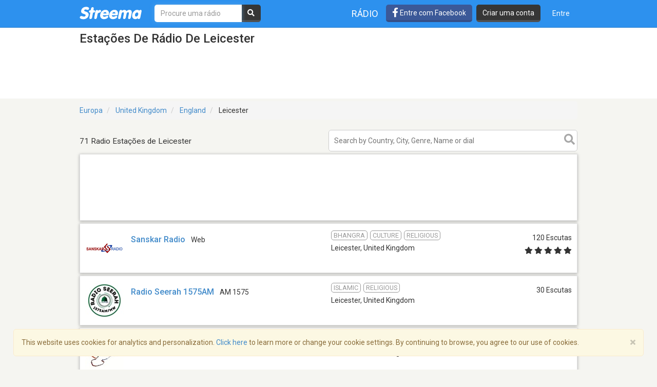

--- FILE ---
content_type: text/html; charset=utf-8
request_url: https://pt.streema.com/radios/Leicester-13859
body_size: 22892
content:


<!DOCTYPE html>
<html style="height: 100%;">
  <head>
    <meta charset="utf-8">
    <meta http-equiv="X-UA-Compatible" content="IE=edge" />
    <meta name="viewport" content="width=device-width, initial-scale=1.0, maximum-scale=1">
    
    


    <link rel="preconnect" href="https://fonts.googleapis.com">
    <link rel="preconnect" href="https://fonts.gstatic.com" crossorigin>
    <link href="https://fonts.googleapis.com/css2?family=Roboto:wght@300;400;500&display=swap" rel="stylesheet">
    <!-- <link href='//fonts.googleapis.com/css?family=Roboto:400,300,500&display=swap' rel='stylesheet' type='text/css'> -->
    <link rel="icon" type="image/x-icon" href="https://statics-v3.streema.com/static/favicon.2d440f5b3202.ico">


    
  
    <link rel="stylesheet" type="text/css" href="https://statics-v3.streema.com/static/streema3.min.545c2e5cb456.css">
  
  <link rel="stylesheet" type="text/css" href="//cdnjs.cloudflare.com/ajax/libs/font-awesome/5.13.0/css/all.min.css">

  
    
      
        <link rel="canonical" href="https://pt.streema.com/radios/Leicester-13859"/>
      
    
  


  <!--[if IE 8]>
    <link rel="stylesheet" type="text/css" href="https://statics-v3.streema.com/static/css/beast-ie8.24102a1b3a55.css">
  <![endif]-->

  <style type="text/css">
    @font-face {
      font-family: 'Streema';
      font-display: swap;
      src: url("https://statics-v3.streema.com/static/fonts/Streema.eot?nb345x");
      src: url("https://statics-v3.streema.com/static/fonts/Streema.eot?nb345x#iefix") format("embedded-opentype"),
          url("https://statics-v3.streema.com/static/fonts/Streema.ttf?nb345x") format("truetype"),
          url("https://statics-v3.streema.com/static/fonts/Streema.woff?nb345x") format("woff"),
          url("https://statics-v3.streema.com/static/fonts/Streema.svg?nb345x#Streema") format("svg");
      font-weight: normal;
      font-style: normal;
    }
  </style>



    
    

    


    

      <script>
        // Saves the start time of the page to be used for load time calculations
        window.ST = window.ST || {};
        ST.firstByteTime = new Date().getTime();
      </script>

    



<script type="text/javascript">
  if (window.ST === undefined){
    window.ST = {};
  }

  ST.settings = {"csrfToken": "IoPsfcgYUIAIbczRzBd3Ar0FjuU1DkBlrBkNJXxH6r9yc00G6GQqbaB9QRRBcYXa", "csrfTokenCookieName": "csrftoken", "isUserAuthenticated": false, "username": null, "email": null, "socialPluginsEnabled": true, "wallEnabled": true, "spotDefaultMiddleColumn": "wall", "trackTunein": true, "trackNowplaying": true, "storePlayerStats": true, "facebookAppId": "6623458155", "trackJsErrors": false, "referer": "other", "facebookNewUser": false, "tvHeaderLinkEnabled": true, "analyticsDomain": null, "analyticsUacode": "UA-2531061-1", "analyticsGa4code": "G-E7T1E66E07", "clariceTrackingEnabled": true, "clariceSource": "webapp:prod", "clariceClientUrl": null, "clariceDomainList": "clarice.streema.com", "clariceUser": "webapp", "clariceApiKey": "13fe509352910e5056f2ae8ca15e4008a6063ce4", "clariceCallback": "foo", "isGaFirstVisit": true, "playerSnapshotTrackingEnabled": true, "nowrelinchUrl": "https://fake-nowrelinch.streema.com/", "nowplayingPollInterval": 10, "nowplayingRetryDelay": 300, "nowplayingProfilePollInterval": 0, "algoliaAppId": "GD57ZLUSMO", "algoliaApiKey": "ab71013c4c832d9450c1a1182357278c", "algoliaIndex": "radios", "hasAdBlocker": true};

  ST.logos = {
    "radio-placeholder-75": "https://statics-v3.streema.com/static/img/radios/radio.placeholder.75.08b43890e797.png",
    "tv-placeholder-75": "https://statics-v3.streema.com/static/img/tv/tv_logo_placeholder.3e609c6143d0.png"
  };

  ST.user = {
    isAuthenticated: false,
    name:  'Convidado' ,
    email: null,
    cohort: "",
    geoip_city: {"city": null, "continentCode": "SA", "continentName": "South America", "countryCode": "AR", "countryName": "Argentina", "dmaCode": null, "isInEuropeanUnion": false, "latitude": -34.6022, "longitude": -58.3845, "postalCode": null, "region": null, "timeZone": "America/Argentina/Buenos_Aires"}
  };

  ST.parsedUA = {"string": "Mozilla/5.0 (Macintosh; Intel Mac OS X 10_15_7) AppleWebKit/537.36 (KHTML, like Gecko) Chrome/131.0.0.0 Safari/537.36; ClaudeBot/1.0; +claudebot@anthropic.com)", "userAgent": {"family": "ClaudeBot", "major": "1", "minor": "0", "patch": null}, "os": {"family": "Mac OS X", "major": "10", "minor": "15", "patch": "7", "patch_minor": null}, "device": {"family": "Mac", "brand": "Apple", "model": "Mac"}};

</script>


    
      
        



<script type="text/javascript" src="https://statics-v3.streema.com/static/js/clariceHelper.js"></script>
<script type="text/javascript">
  var email = null;
  var currentUser = null;

  

  var _cos = _cos || [];

  _cos.push(['base_domain', 'clarice.streema.com']);
  _cos.push(['username', 'webapp']);
  _cos.push(['apiKey', '13fe509352910e5056f2ae8ca15e4008a6063ce4']);
  _cos.push(['language', 'pt']);
  _cos.push(['source', 'webapp:prod']);

  ST.clariceBaseEventParams = function() {
    var params = {
      'path': window.location.pathname,
      'ua': {"string": "Mozilla/5.0 (Macintosh; Intel Mac OS X 10_15_7) AppleWebKit/537.36 (KHTML, like Gecko) Chrome/131.0.0.0 Safari/537.36; ClaudeBot/1.0; +claudebot@anthropic.com)", "userAgent": {"family": "ClaudeBot", "major": "1", "minor": "0", "patch": null}, "os": {"family": "Mac OS X", "major": "10", "minor": "15", "patch": "7", "patch_minor": null}, "device": {"family": "Mac", "brand": "Apple", "model": "Mac"}},
      'referrer': document.referrer,
      'href': window.location.href
    }

    if(ST.user.geoip_city){
      params['user_geoip'] = {
        city: ST.user.geoip_city.city,
        country: ST.user.geoip_city.countryName,
        lat: ST.user.geoip_city.latitude,
        lon: ST.user.geoip_city.longitude
      };
    }

    if(ST.radio && ST.radio.id){
      params['radio_id'] = ST.radio.id;
    }

    if (email !== null) {
      params['email'] = email;
    }
    return params;
  };
</script>

      
    

    
      

<script type="text/javascript">
  ST.settings.streemalytics = {
    googleAnalyticsOptions: {
      uacode: 'UA-2531061-1',
      ga4code: 'G-E7T1E66E07'
      
    }
  };
</script>

<script type="text/javascript" src="https://statics-v3.streema.com/static/js/streemalytics.stub.6f0f575cc92f.js"></script>


<script type="text/javascript" src="https://statics-v3.streema.com/static/js/streemalytics.cbcd47a7e898.js"></script>
<script type="text/javascript" src="https://statics-v3.streema.com/static/js/streemalytics.integration.ga.146b1208f5d3.js"></script>
<script type="text/javascript" src="https://statics-v3.streema.com/static/js/streemalytics.integration.clarice.13ea63dc8572.js"></script>
<script type="text/javascript" src="https://statics-v3.streema.com/static/js/streemalytics.bootstrap.5c792201e894.js"></script>

    

    <script type="text/javascript">
      // Streemalytics is loaded asynchronously. It is part of the main js bundle.
      // Order is important: jquery, and then main_js
      // streemalytics.js loads the library, then the different
      // integrations js are loaded. Finally, streemalytics.bootstrap.js creates a
      // configured instance with the different integrations and replaces the
      // global var _streemalytics, (processing first the queued operations).

      // It's important that custom variable tracking is done before pageviews

      


      var experiments = {};

      

      

      // Once custom variables have been set, track pageview
      _streemalytics.page();

      
      
    </script>

    <script src="https://statics-v3.streema.com/static/js/lib/aload-20131227.259e8af5a8c8.js"></script>

    
    
    

    

    
  <meta name="description"
    content="Ouvir online a estações de rádio em Leicester, incluindo Sanskar Radio, Radio Seerah 1575AM, Strongtower Broadcast, Leicester Community Radio, Sabras Radio e muitos mais." />
  <meta name="keywords" content="Leicester, estações de rádio online grátis, estações de rádio online, estações de rádio, rádio na internet, FM, AM, webradio, música, grátis, estações, estação, tuner, lista de reproducção" />
  <meta name="title" content="Estações de rádio de Leicester  - Ouça Online" />
  <meta name="robots" content="index, follow" />


    <title>
      
  Estações de rádio de Leicester  - Ouça Online

    </title>

    

    
    

  



      <script type="text/javascript">
        modalForAction = {};
      </script>

    <link href="//ajax.googleapis.com/ajax/libs/jquery/1.9.1/jquery.min.js">

    



<script type="text/javascript">
  if (window.ST === undefined){
    window.ST = {};
  }

  ST.settings = {"csrfToken": "IoPsfcgYUIAIbczRzBd3Ar0FjuU1DkBlrBkNJXxH6r9yc00G6GQqbaB9QRRBcYXa", "csrfTokenCookieName": "csrftoken", "isUserAuthenticated": false, "username": null, "email": null, "socialPluginsEnabled": true, "wallEnabled": true, "spotDefaultMiddleColumn": "wall", "trackTunein": true, "trackNowplaying": true, "storePlayerStats": true, "facebookAppId": "6623458155", "trackJsErrors": false, "referer": "other", "facebookNewUser": false, "tvHeaderLinkEnabled": true, "analyticsDomain": null, "analyticsUacode": "UA-2531061-1", "analyticsGa4code": "G-E7T1E66E07", "clariceTrackingEnabled": true, "clariceSource": "webapp:prod", "clariceClientUrl": null, "clariceDomainList": "clarice.streema.com", "clariceUser": "webapp", "clariceApiKey": "13fe509352910e5056f2ae8ca15e4008a6063ce4", "clariceCallback": "foo", "isGaFirstVisit": true, "playerSnapshotTrackingEnabled": true, "nowrelinchUrl": "https://fake-nowrelinch.streema.com/", "nowplayingPollInterval": 10, "nowplayingRetryDelay": 300, "nowplayingProfilePollInterval": 0, "algoliaAppId": "GD57ZLUSMO", "algoliaApiKey": "ab71013c4c832d9450c1a1182357278c", "algoliaIndex": "radios", "hasAdBlocker": true};

  ST.logos = {
    "radio-placeholder-75": "https://statics-v3.streema.com/static/img/radios/radio.placeholder.75.08b43890e797.png",
    "tv-placeholder-75": "https://statics-v3.streema.com/static/img/tv/tv_logo_placeholder.3e609c6143d0.png"
  };

  ST.user = {
    isAuthenticated: false,
    name:  'Convidado' ,
    email: null,
    cohort: "",
    geoip_city: {"city": null, "continentCode": "SA", "continentName": "South America", "countryCode": "AR", "countryName": "Argentina", "dmaCode": null, "isInEuropeanUnion": false, "latitude": -34.6022, "longitude": -58.3845, "postalCode": null, "region": null, "timeZone": "America/Argentina/Buenos_Aires"}
  };

  ST.parsedUA = {"string": "Mozilla/5.0 (Macintosh; Intel Mac OS X 10_15_7) AppleWebKit/537.36 (KHTML, like Gecko) Chrome/131.0.0.0 Safari/537.36; ClaudeBot/1.0; +claudebot@anthropic.com)", "userAgent": {"family": "ClaudeBot", "major": "1", "minor": "0", "patch": null}, "os": {"family": "Mac OS X", "major": "10", "minor": "15", "patch": "7", "patch_minor": null}, "device": {"family": "Mac", "brand": "Apple", "model": "Mac"}};

</script>



    
      <!-- Google Tag Manager -->
      <!-- <script>(function(w,d,s,l,i){w[l]=w[l]||[];w[l].push({'gtm.start':
        new Date().getTime(),event:'gtm.js'});var f=d.getElementsByTagName(s)[0],
        j=d.createElement(s),dl=l!='dataLayer'?'&l='+l:'';j.async=true;j.src=
        'https://www.googletagmanager.com/gtm.js?id='+i+dl;f.parentNode.insertBefore(j,f);
        })(window,document,'script','dataLayer','GTM-PNPCQ44');</script> -->
        <!-- End Google Tag Manager -->
    
  </head>
  <body class="" >
    
      <!-- Google Tag Manager (noscript) -->
      <noscript><iframe src="https://www.googletagmanager.com/ns.html?id=GTM-PNPCQ44"
      height="0" width="0" style="display:none;visibility:hidden"></iframe></noscript>
      <!-- End Google Tag Manager (noscript) -->
    
    
    
  

<div class="navbar navbar-default navbar-fixed-top navbar-main" role="navigation">
  <div class="container">
    <!-- Brand and toggle get grouped for better mobile display -->
    <div class="navbar-header">
      <button type="button" class="navbar-toggle" data-toggle="collapse" data-target="#navbar-full-nav">
        <span class="sr-only">Toggle navigation</span>
        <span class="icon-bar"></span>
        <span class="icon-bar"></span>
        <span class="icon-bar"></span>
      </button>
      <a class="brand" href="/"
        title="Streema">
        <img src="https://statics-v3.streema.com/static/img/logo.streema.header.bcd299832143.png" alt="streema logo"></a>
      </a>
    </div>

    <div class="collapse navbar-collapse" id="navbar-full-nav">

      
        <form class="navbar-form navbar-left navbar-search" id="search-form" role="search" action="/radios/search/">
          <div>
            <input type="text" class="form-control form-search"
              placeholder="Procure uma rádio"
              name="q" id="query"
              autocomplete="off"
              data-autocomplete-url
              required
              autofocus>
            <button type="submit" class="btn btn-search hidden-xs hidden-sm"><i class="fas fa-search"></i></button>
          </div>
        </form>
      



      <div class="navbar-account navbar-right">
        <ul class="nav navbar-nav navbar-sections">
          <li>
            <a href="/radios"
              data-track-click="Navigation, Click in Radio link, Navbar"
              title="Estações de Rádio">
              Rádio</a>
          </li>
        </ul>

        
          <a href="#loginModal" role="button" data-toggle="modal"
            class="navbar-signin btn btn-fb pull-left hidden-sm hidden-xs"
            data-track-click="Sign in Flow, Click to Sign in with Facebook, Navbar">
             <i class="fab fa-facebook-f fa-lg"></i> Entre com Facebook
          </a>

          <a href="#simpleRegisterModal" data-toggle="modal" class="btn btn-black pull-left hidden-xs hidden-sm navbar-signup"
                data-track-click="Sign in Flow, Click to Register, Navbar">
              Criar uma conta
          </a>
          <ul class="nav navbar-nav">
            <li>
              <a class="navbar-signin" href="#loginModal" role="button" data-toggle="modal"
                data-track-click="Sign in Flow, Click to Sign in, Navbar">
                Entre</a>
            </li>
          </ul>
        
      </div>
    </div>

  </div>
</div>





    
      <div id="messages-container" class="container messages">
        
      </div>
    

    
  



<div id="loginModal" class="modal fade" tabindex="-1" role="dialog"
    data-track-opentime="Sign in Flow, Login Modal"
    aria-labelledby="loginModalLabel" aria-hidden="true">
  <div class="modal-dialog modal-sm">
    <div class="modal-content">
      <div class="modal-header">
        <button type="button" class="close" data-dismiss="modal" aria-hidden="true"
          data-track-click="Sign in Flow, Click to Close modal with X, Login Modal"
          >×</button>
        <h4 class="modal-title">Bem-vindo a Streema !</h4>
      </div>
      <div class="modal-body">
        <p class="social-login">
          <a rel="nofollow" href="/social/login/facebook/?next=/radios/Leicester-13859"
            data-track-click="Sign in Flow, Click to Login with Facebook, Login Modal"
            class="btn btn-lg btn-fb btn-full">
            <i class="icon-facebook fab fa-facebook"></i>
            Entrar com Facebook
          </a>
          <a rel="nofollow" href="/social/login/google-oauth2/?next=/radios/Leicester-13859"
            data-track-click="Sign in Flow, Click to Login with Google+, Login Modal"
            class="btn btn-gplus btn-lg btn-full">
            <i class="fab fa-fw fa-google"></i>
            Login with Google
          </a>
        </p>
        <p style="text-align: center;">OR</p>
        <form id="loginModalForm" class="login-form" role="form" method="POST" action="/account/login">
          



<input type="hidden" name="csrfmiddlewaretoken" value="1nEsOer46k2Utxf111A8OoF35hWMaXGRKA9NiZINi3BKulGQy6dvp7gxCETmJB2G">



<input type="hidden" name="next" value="/radios/Leicester-13859"/>
<div class="control-group form-group">
  <input type="text" class="form-control" name="username" placeholder="Mail ou nome de usuário"/>
</div>
<div class="control-group form-group">
  <input type="password" class="form-control"  name="password" placeholder="Senha"/>
</div>
<div class="control-group form-group">
  <button type="submit" class="btn btn-full"
    data-track-click="Sign in Flow, Click to Submit Login Form, Login Modal"
  >Entrar</button>
</div>

        </form>
        <p class="forgot-password">
          
          Forgot your <a href="/users/requestUsername" target="_blank">username</a>  or
            <a href="/users/requestPassword" target="_blank">password</a> ?
        </p>
        <!-- <p class="register-link">
          Não é um utilizador cadastrado de Streema ainda?
          
            <a data-target="#registerModal" data-toggle="modal" data-dismiss="modal"
              data-track-click="Sign in Flow, Click to Register instead, Login Modal">
              Cadastre-se aqui .</a>
          
        </p> -->
        <div class="alert alert-warning" role="alert">
          We’ve updated our <a href="/about/terms/">Terms of Service</a> and <a href="/about/privacy/">Privacy Policy</a>. By continuing to use Streema you’re agreeing with our updated terms.
        </div>
      </div>
      <div class="modal-footer">
        <button class="btn" data-dismiss="modal" aria-hidden="true"
          data-track-click="Sign in Flow, Click to Close modal, Login Modal">
          Fechar
        </button>
      </div>
    </div>
  </div>
</div>

  



<div id="simpleRegisterModal" class="modal fade simple-register" tabindex="-1" role="dialog"
    aria-labelledby="registerModalLabel" aria-hidden="true"
    data-track-opentime="Sign in Flow, Simple Register Modal">
  <div class="modal-dialog modal-sm">
    <div class="modal-content">
      <div class="modal-header">
        <button type="button" class="close" data-dismiss="modal" aria-hidden="true"
          data-track-click="Sign in Flow, Click to Close modal using X, Simple Register Modal">×</button>
        <h3 id="registerModalLabel">Bem-vindo a Streema !</h3>
      </div>
      <div class="modal-body">
        <div class="signup-options">
          <p class="social-login">
            <a rel="nofollow" href="/social/login/facebook/?next=/radios/Leicester-13859"
              class="btn-fb btn btn-fb btn-full btn-lg"
              data-track-click="Sign in Flow, Click to Register with Facebook, Simple Register Modal"
              >
              <i class="fab fa-facebook-f icon-facebook"></i>
              Registe-se com Facebook
            </a>
            <a rel="nofollow" href="/social/login/google-oauth2/?next=/radios/Leicester-13859"
              data-track-click="Sign in Flow, Click to Register with Google+, Simple Register Modal"
              class="btn btn-gplus btn-lg btn-full">
              <i class="fab fa-fw fa-google"></i>
              Sign up with Google
            </a>
          </p>
          <!-- <p class="options-divider" style="text-align: center;">OR</p>
          <p class="email-option" style="text-align: center;">
            <a href="#registerModal" data-toggle="modal" data-dismiss="modal"
              data-track-click="Sign in Flow, Click to Register with email, Simple Register Modal">
              Cadastre-se com seu e-mail</a>
          </p> -->
        </div>
        <hr/>
          <p style="text-align: center;">
            Já é usuário?
            <a href="#loginModal" data-toggle="modal" data-dismiss="modal"
              data-track-click="Sign in Flow, Click to Login instead, Simple Register Modal">
              Acesse aqui .
            </a>
          </p>
          <br/>
          <div class="alert alert-warning" role="alert">
            We’ve updated our <a href="/about/terms/">Terms of Service</a> and <a href="/about/privacy/">Privacy Policy</a>. By continuing to use Streema you’re agreeing with our updated terms.
          </div>
      </div>
      <div class="modal-footer">
        <button class="btn" data-dismiss="modal" aria-hidden="true"
          data-track-click="Sign in Flow, Click to Close modal, Simple Register Modal">
          Fechar
        </button>
      </div>
    </div>
  </div>
</div>

  



<div id="registerModal" class="modal fade" tabindex="-1" role="dialog"
   aria-labelledby="registerModalLabel" aria-hidden="true"
   data-track-opentime="Sign in Flow, Register Modal">
  <div class="modal-dialog modal-md">
    <div class="modal-content">
      <div class="modal-header">
        <button
          data-track-click="Sign in Flow, Click to Close modal with X, Register Modal"
          type="button" class="close" data-dismiss="modal" aria-hidden="true">×</button>
        <h3 id="registerModalLabel">Bem-vindo a Streema !</h3>
      </div>
      <div class="modal-body">
        <form id="registerModalForm" role="form" action="/account/register" method="POST">
        


<div style="opacity: 0; position: absolute; top: 0; left: 0; height: 0; width: 0; z-index: -1;">
    <label>leave this field blank to prove your humanity
        <input type="text" name="password3" value="streemapass" autocomplete="off" />
    </label>
</div>


<input type="hidden" name="csrfmiddlewaretoken" value="1nEsOer46k2Utxf111A8OoF35hWMaXGRKA9NiZINi3BKulGQy6dvp7gxCETmJB2G">

<input type="hidden" name="next" value="/radios/Leicester-13859"/>

<div class="control-group form-group ">
    <input type="text" name="username" class="form-control input-block-level" placeholder="Escolha um nome de usuário, seja criativo" value="" required/>
  
</div>

<div class="control-group form-group ">
  <input type="text" name="email" class="form-control input-block-level" placeholder="Digite seu e-mail, não se preocupe, nós não fazemos spam" value="" required/>
  
</div>

<div class="control-group form-group ">
    <input type="password" name="password1" class="form-control input-block-level" placeholder="Senha" value="" required/>
  
</div>

<button
  data-track-click="Sign in Flow, Click to Submit Register Form, Register Modal"
  class="btn btn-full" type="submit">Criar uma conta</button>

<span class="help-block">
  Ao criar uma conta, você está indicando que leu e concorda com os <a target="_blank" href="/users/terms"> Termos de Serviço </a> e <a target = href "_blank" = " / users / policy"> Política de Privacidade </ a> .

<div class="alert alert-warning" role="alert">
  We’ve updated our <a href="/about/terms/">Terms of Service</a> and <a href="/about/privacy/">Privacy Policy</a>. By continuing to use Streema you’re agreeing with our updated terms.
</div>
</span>

        </form>
        <hr/>
        <p class="pull-left">
          Já é usuário?
          <a
            data-track-click="Sign in Flow, Click to Login instead, Register Modal"
            href="#loginModal" data-toggle="modal" data-dismiss="modal">
            Acesse aqui .
          </a>
        </p>
        <div class="alert alert-warning" role="alert">
          We’ve updated our <a href="/about/terms/">Terms of Service</a> and <a href="/about/privacy/">Privacy Policy</a>. By continuing to use Streema you’re agreeing with our updated terms.
        </div>
      </div>
      <div class="modal-footer">
        <button
          data-track-click="Sign in Flow, Click to Close modal, Register Modal"
          class="btn" data-dismiss="modal" aria-hidden="true">
          Fechar
        </button>
      </div>
    </div>
  </div>
</div>

  

 <!--Inicio comment modal-->
  <div id="commentSignUpModal" class="modal fade streema-signup-modal" tabindex="-1" role="dialog"
    data-track-opentime="Comment Flow, Sign Up To Post Modal"
    >
    <div class="modal-dialog modal-md">
      <div class="modal-content">
        <div class="modal-body">
          <button type="button"
            data-track-click="Comment Flow, Click to Close modal, Sign Up To Post Modal"
            class="signup-close close pull-right" data-dismiss="modal" aria-hidden="true">Close</button>
          <h3>Got Something to Say?</h3>
          <p>Sign up to leave a comment and share your thoughts with other listeners. It's FREE!</p>
          <div class="row buttons">
            <div class="col-sm-6">
              <a rel="nofollow" href="/social/login/facebook/?next=/radios/Leicester-13859"
                data-track-click="Comment Flow, Click to Sign in with Facebook, Sign Up To Post Modal"
                class="btn btn-lg btn-fb">
                <i class="fab fa-fw fa-facebook"></i>
                Facebook
              </a>
            </div>
            <div class="col-sm-6">
              <a rel="nofollow" href="/social/login/google-oauth2/?next=/radios/Leicester-13859"
                data-track-click="Comment Flow, Click to Sign in with Google+, Sign Up To Post Modal"
                class="btn btn-lg btn-gplus">
                <i class="fab fa-fw fa-google"></i>
                Google
              </a>
            </div>
          </div>
          <hr/>
          <div class="row buttons">
            <div class="col-sm-12">
              <a
                href="#registerModal" data-toggle="modal"
                data-dismiss="modal"
                data-track-click="Comment Flow, Click to Sign in with Email, Sign Up To Post Modal"
                class="btn btn-lg btn-primary streema-login-btn">
              Create an account with your email
              </a>
            </div>
          </div>
          <p>
            Já é usuário?
            <a
             data-track-click="Comment Flow, Click to Login instead, Sign Up To Post Modal"
              href="#loginModal" data-toggle="modal" data-dismiss="modal">
              Acesse aqui .
            </a>
          </p>
        </div>
      </div>
    </div>
  </div>
  <!--Fin comment modal-->

  <div id="commentSignedUpModal" class="modal fade streema-signup-modal" tabindex="-1" role="dialog"
    data-track-opentime="Comment Flow, Signed Up to Post"
    >
    <div class="modal-dialog modal-md">
      <div class="modal-body">
        <button type="button"
          data-track-click="Comment Flow, Click to Close Modal top right, Comment Signed Up Modal"
          class="signup-close close pull-right" data-dismiss="modal" aria-hidden="true">Fechar</button>
        <h3>Hi </h3>
        <p>
          Your comment is being published.<br/>Thanks for keeping alive the conversation.
        </p>
        <div class="row buttons">
          <div class="col-sm-12">
            <a
              href="#"
              data-dismiss="modal"
              data-track-click="Comment Flow, Click to Close Modal, Comment Signed Up Modal"
              class="btn btn-lg btn-primary streema-login-btn">
            See your comment
            </a>
          </div>
        </div>
      </div>
    </div>
  </div>



    
  
    <div class="white-bg">
      <div class="container">
        <h1>
          Estações de rádio de Leicester 
        </h1>
        
  
  <div class="ad-leaderboard">
    <script async src="//pagead2.googlesyndication.com/pagead/js/adsbygoogle.js"></script>
    <script async='async' src='https://www.googletagservices.com/tag/js/gpt.js'></script>
    <script>
      var googletag = googletag || {};
      googletag.cmd = googletag.cmd || [];
    </script>
    <script>
      googletag.cmd.push(function() {
        googletag.defineSlot('/69201673/Streema-RadioDirectory-728x90', [728, 90], 'div-gpt-ad-1547466856026-0').addService(googletag.pubads());
        googletag.pubads().enableSingleRequest();
        googletag.pubads().setTargeting("random-value", "6");
        googletag.pubads().setTargeting("hostname", location.hostname);
        googletag.enableServices();
      });
    </script>
    <!-- /69201673/Streema-RadioDirectory-728x90 -->
    <div id='div-gpt-ad-1547466856026-0' style='height:90px; width:728px;'>
      <script>
        googletag.cmd.push(function() { googletag.display('div-gpt-ad-1547466856026-0'); });
      </script>
    </div>
  </div>


  

      </div>
    </div>
  

<div class="container directory">

    
      
        
          
<ul class="breadcrumb">
  
  <li>
    
      <a href="/radios/region/Europe">
        Europa</a>
    
  </li>
  
  <li>
    
      <a href="/radios/country/United_Kingdom-152">
        United Kingdom</a>
    
  </li>
  
  <li>
    
      <a href="/radios/country/United_Kingdom-152/state/England">
        England</a>
    
  </li>
  
  <li>
    
      
        Leicester
      
    
  </li>
  
</ul>


        
      
    

  <div class="content row">
    <div class="">
      


      
      
    </div>

    <div class="col-sm-12">
      
      <div class="results ">
        
        

        
          
  
  <div class="results-sum">
    <p>
      
        
          71 Radio Estações de Leicester
        
      
    </p>
  </div>

  <div class="search">
    <form id="search-inp" method="GET"
          action="/radios/search/">
      <input type="text"
             data-autocomplete-url
             autocomplete="off"
             placeholder="Search by Country, City, Genre, Name or dial" name="q"
             data-track-click="Search, Click to focus on input, Search Results Input"
             maxlength="120">
      <button type="submit" class="btn btn-search">
        <i class="fas fa-search"></i>
      </button>
    </form>
  </div>
  


          

  <div class="items-list">
    
    <div class="ad-item">
        <ins class="adsbygoogle"
            style="display:block"
            data-ad-format="fluid"
            data-ad-layout-key="-fb+5w+4e-db+86"
            data-ad-client="ca-pub-3225158360338011"
            data-ad-slot="8208128201"></ins>
        <script>
          (adsbygoogle = window.adsbygoogle || []).push({});
        </script>
    </div>
    
    
      



<div
   
  
    
      data-role="player-popup"
      data-url="/radios/play/Sanskar_Radio"
      data-profile-url="/radios/Sanskar_Radio"
      data-open-popup="False"
    
    class="item"
    title="Ouvir Sanskar Radio"
  

   >
  
  <div class="item-logo">
    
    
      

        <img
           src="https://static-media.streema.com/media/cache/06/9f/069f182dd74f66a13ca1b7fb284876dd.png"
           width="75"
           height="75"
           alt="Sanskar Radio Logo"
           style="margin:0px 0px 0px 0px"
           />
      
    

    
  
    <div class="logo-overlay">
      <i class="icon-play far fa-play-circle"></i>
    </div>
  

  </div>
  

  
  <div class="item-name">
    <h5>
      <a href="/radios/Sanskar_Radio"
         title="Ouça Sanskar Radio ao vivo"
         data-stop-propagation>
        Sanskar Radio</a>
    </h5>
    
      <p class="band-dial">Web </p>
    
    
    
    <div data-radio-id="6302" class="now-playing hidden">
      <p>
        <strong><i class="icon-music fas fa-music"></i> Última reprodução:</strong>
        <span class="now-playing-text"></span>
      </p>
      <small class="timestamp" data-livestamp=""></small>
    </div>
    
    
  </div>


  

  <div class="item-extra">
    <div class="item-info">
      
        <p class="genre">
          
            <span>Bhangra</span>
          
            <span>Culture</span>
          
            <span>Religious
          
        </p>
      

      <p class="location">
        
        <span>Leicester</span>,
        
        <span>United Kingdom</span>
      </p>
    </div>

    
  <div class="item-rating">
    
      <p>120 Escutas</p>
    
    
    
      
        <p class="stars">
        <i class="icon-star  fas fa-star "></i>
          <i class="icon-star  fas fa-star "></i>
          <i class="icon-star  fas fa-star "></i>
          <i class="icon-star  fas fa-star "></i>
          <i class="icon-star  fas fa-star "></i>
        </p>
      
    
  </div>

  </div>

  
</div>

    
      



<div
   
  
    
      data-role="player-popup"
      data-url="/radios/play/Radio_Seerah_1575AM"
      data-profile-url="/radios/Radio_Seerah_1575AM"
      data-open-popup="False"
    
    class="item"
    title="Ouvir Radio Seerah 1575AM"
  

   >
  
  <div class="item-logo">
    
    
      

        <img
           src="https://static-media.streema.com/media/cache/4e/05/4e05f2aa2e075239cf03934d00e9fddf.jpg"
           width="75"
           height="75"
           alt="Radio Seerah 1575AM Logo"
           style="margin:0px 0px 0px 0px"
           />
      
    

    
  
    <div class="logo-overlay">
      <i class="icon-play far fa-play-circle"></i>
    </div>
  

  </div>
  

  
  <div class="item-name">
    <h5>
      <a href="/radios/Radio_Seerah_1575AM"
         title="Ouça Radio Seerah 1575AM ao vivo"
         data-stop-propagation>
        Radio Seerah 1575AM</a>
    </h5>
    
      <p class="band-dial">AM 1575</p>
    
    
    
    <div data-radio-id="124750" class="now-playing hidden">
      <p>
        <strong><i class="icon-music fas fa-music"></i> Última reprodução:</strong>
        <span class="now-playing-text"></span>
      </p>
      <small class="timestamp" data-livestamp=""></small>
    </div>
    
    
  </div>


  

  <div class="item-extra">
    <div class="item-info">
      
        <p class="genre">
          
            <span>Islamic</span>
          
            <span>Religious
          
        </p>
      

      <p class="location">
        
        <span>Leicester</span>,
        
        <span>United Kingdom</span>
      </p>
    </div>

    
  <div class="item-rating">
    
      <p>30 Escutas</p>
    
    
    
      
    
  </div>

  </div>

  
</div>

    
      



<div
   
  
    
      data-role="player-popup"
      data-url="/radios/play/Strongtower_Broadcast"
      data-profile-url="/radios/Strongtower_Broadcast"
      data-open-popup="False"
    
    class="item"
    title="Ouvir Strongtower Broadcast"
  

   >
  
  <div class="item-logo">
    
    
      

        <img
           src="https://static-media.streema.com/media/cache/50/3b/503bd85d4f2ebcf7a0881e835a647842.jpg"
           width="75"
           height="75"
           alt="Strongtower Broadcast Logo"
           style="margin:0px 0px 0px 0px"
           />
      
    

    
  
    <div class="logo-overlay">
      <i class="icon-play far fa-play-circle"></i>
    </div>
  

  </div>
  

  
  <div class="item-name">
    <h5>
      <a href="/radios/Strongtower_Broadcast"
         title="Ouça Strongtower Broadcast ao vivo"
         data-stop-propagation>
        Strongtower Broadcast</a>
    </h5>
    
      <p class="band-dial">Web </p>
    
    
    
    <div data-radio-id="117335" class="now-playing hidden">
      <p>
        <strong><i class="icon-music fas fa-music"></i> Última reprodução:</strong>
        <span class="now-playing-text"></span>
      </p>
      <small class="timestamp" data-livestamp=""></small>
    </div>
    
    
  </div>


  

  <div class="item-extra">
    <div class="item-info">
      
        <p class="genre">
          
            <span>Christian</span>
          
            <span>Gospel
          
        </p>
      

      <p class="location">
        
        <span>Leicester</span>,
        
        <span>United Kingdom</span>
      </p>
    </div>

    
  <div class="item-rating">
    
      <p>30 Escutas</p>
    
    
    
      
    
  </div>

  </div>

  
</div>

    
      



<div
   
  
    
      data-role="player-popup"
      data-url="/radios/play/Leicester_Community_Radio_Daytime"
      data-profile-url="/radios/Leicester_Community_Radio_Daytime"
      data-open-popup="False"
    
    class="item"
    title="Ouvir Leicester Community Radio"
  

   >
  
  <div class="item-logo">
    
    
      

        <img
           src="https://static-media.streema.com/media/cache/a3/26/a326d3bf24ba6eb8c34e17d505b8c261.png"
           width="75"
           height="75"
           alt="Leicester Community Radio Logo"
           style="margin:0px 0px 0px 0px"
           />
      
    

    
  
    <div class="logo-overlay">
      <i class="icon-play far fa-play-circle"></i>
    </div>
  

  </div>
  

  
  <div class="item-name">
    <h5>
      <a href="/radios/Leicester_Community_Radio_Daytime"
         title="Ouça Leicester Community Radio ao vivo"
         data-stop-propagation>
        Leicester Community Radio</a>
    </h5>
    
      <p class="band-dial">FM 107.5</p>
    
    
    
    <div data-radio-id="115305" class="now-playing hidden">
      <p>
        <strong><i class="icon-music fas fa-music"></i> Última reprodução:</strong>
        <span class="now-playing-text"></span>
      </p>
      <small class="timestamp" data-livestamp=""></small>
    </div>
    
    
  </div>


  

  <div class="item-extra">
    <div class="item-info">
      
        <p class="genre">
          
            <span>70s</span>
          
            <span>80s</span>
          
            <span>Conversa
          
        </p>
      

      <p class="location">
        
        <span>Leicester</span>,
        
        <span>United Kingdom</span>
      </p>
    </div>

    
  <div class="item-rating">
    
      <p>30 Escutas</p>
    
    
    
      
    
  </div>

  </div>

  
</div>

    
      



<div
   
  
    
      data-role="player-popup"
      data-url="/radios/play/Sabras_Radio"
      data-profile-url="/radios/Sabras_Radio"
      data-open-popup="False"
    
    class="item"
    title="Ouvir Sabras Radio"
  

   >
  
  <div class="item-logo">
    
    
      

        <img
           src="https://static-media.streema.com/media/cache/59/6f/596fd50e88358d5d9f058b1a8636cb24.jpg"
           width="75"
           height="75"
           alt="Sabras Radio Logo"
           style="margin:0px 0px 0px 0px"
           />
      
    

    
  
    <div class="logo-overlay">
      <i class="icon-play far fa-play-circle"></i>
    </div>
  

  </div>
  

  
  <div class="item-name">
    <h5>
      <a href="/radios/Sabras_Radio"
         title="Ouça Sabras Radio ao vivo"
         data-stop-propagation>
        Sabras Radio</a>
    </h5>
    
      <p class="band-dial">AM 1260</p>
    
    
    
    <div data-radio-id="12628" class="now-playing hidden">
      <p>
        <strong><i class="icon-music fas fa-music"></i> Última reprodução:</strong>
        <span class="now-playing-text"></span>
      </p>
      <small class="timestamp" data-livestamp=""></small>
    </div>
    
    
  </div>


  

  <div class="item-extra">
    <div class="item-info">
      
        <p class="genre">
          
            <span>Bhangra</span>
          
            <span>Bollywood</span>
          
            <span>Entertainment</span>
          
            <span>Information</span>
          
            <span>Variety
          
        </p>
      

      <p class="location">
        
        <span>Leicester</span>,
        
        <span>United Kingdom</span>
      </p>
    </div>

    
  <div class="item-rating">
    
      <p>30 Escutas</p>
    
    
    
      
        <p class="stars">
        <i class="icon-star  fas fa-star "></i>
          <i class="icon-star  fas fa-star "></i>
          <i class="icon-star  fas fa-star "></i>
          <i class="icon-star  fas fa-star "></i>
          <i class="icon-star  fas fa-star "></i>
        </p>
      
    
  </div>

  </div>

  
</div>

    
      



<div
   
  
    
      data-role="player-popup"
      data-url="/radios/play/DemonFM"
      data-profile-url="/radios/DemonFM"
      data-open-popup="False"
    
    class="item"
    title="Ouvir DemonFM"
  

   >
  
  <div class="item-logo">
    
    
      

        <img
           src="https://static-media.streema.com/media/cache/4b/3a/4b3a36058e81bc72b705e6d899b96ae9.jpg"
           width="75"
           height="75"
           alt="DemonFM Logo"
           style="margin:0px 0px 0px 0px"
           />
      
    

    
  
    <div class="logo-overlay">
      <i class="icon-play far fa-play-circle"></i>
    </div>
  

  </div>
  

  
  <div class="item-name">
    <h5>
      <a href="/radios/DemonFM"
         title="Ouça DemonFM ao vivo"
         data-stop-propagation>
        DemonFM</a>
    </h5>
    
      <p class="band-dial">FM 107.5</p>
    
    
    
    <div data-radio-id="113998" class="now-playing hidden">
      <p>
        <strong><i class="icon-music fas fa-music"></i> Última reprodução:</strong>
        <span class="now-playing-text"></span>
      </p>
      <small class="timestamp" data-livestamp=""></small>
    </div>
    
    
  </div>


  

  <div class="item-extra">
    <div class="item-info">
      
        <p class="genre">
          
            <span>Community</span>
          
            <span>Novas</span>
          
            <span>Pop</span>
          
            <span>Conversa
          
        </p>
      

      <p class="location">
        
        <span>Leicester</span>,
        
        <span>United Kingdom</span>
      </p>
    </div>

    
  <div class="item-rating">
    
      <p>30 Escutas</p>
    
    
    
      
    
  </div>

  </div>

  
</div>

    
      



<div
   
  
    
      data-role="player-popup"
      data-url="/radios/play/Fresh_Radio_Leicester"
      data-profile-url="/radios/Fresh_Radio_Leicester"
      data-open-popup="False"
    
    class="item"
    title="Ouvir eargasmUSA"
  

   >
  
  <div class="item-logo">
    
    
      

        <img
           src="https://static-media.streema.com/media/cache/58/1a/581a65ec55011defc7a8777a4488f61f.jpg"
           width="75"
           height="75"
           alt="eargasmUSA Logo"
           style="margin:0px 0px 0px 0px"
           />
      
    

    
  
    <div class="logo-overlay">
      <i class="icon-play far fa-play-circle"></i>
    </div>
  

  </div>
  

  
  <div class="item-name">
    <h5>
      <a href="/radios/Fresh_Radio_Leicester"
         title="Ouça eargasmUSA ao vivo"
         data-stop-propagation>
        eargasmUSA</a>
    </h5>
    
      <p class="band-dial">Web </p>
    
    
    
    <div data-radio-id="103771" class="now-playing hidden">
      <p>
        <strong><i class="icon-music fas fa-music"></i> Última reprodução:</strong>
        <span class="now-playing-text"></span>
      </p>
      <small class="timestamp" data-livestamp=""></small>
    </div>
    
    
  </div>


  

  <div class="item-extra">
    <div class="item-info">
      
        <p class="genre">
          
            <span>Blues</span>
          
            <span>Indie</span>
          
            <span>Jazz</span>
          
            <span>Metal</span>
          
            <span>Progressive House</span>
          
            <span>Rock
          
        </p>
      

      <p class="location">
        
        <span>Leicester</span>,
        
        <span>United Kingdom</span>
      </p>
    </div>

    
  <div class="item-rating">
    
      <p>30 Escutas</p>
    
    
    
      
    
  </div>

  </div>

  
</div>

    
      



<div
   
  
    
      data-role="player-popup"
      data-url="/radios/play/Eava_FM_102.5"
      data-profile-url="/radios/Eava_FM_102.5"
      data-open-popup="False"
    
    class="item"
    title="Ouvir EAVA FM 102.5"
  

   >
  
  <div class="item-logo">
    
    
      

        <img
           src="https://static-media.streema.com/media/cache/77/bd/77bd082c9d419b974ef31de50373c5e4.jpg"
           width="75"
           height="75"
           alt="EAVA FM 102.5 Logo"
           style="margin:0px 0px 0px 0px"
           />
      
    

    
  
    <div class="logo-overlay">
      <i class="icon-play far fa-play-circle"></i>
    </div>
  

  </div>
  

  
  <div class="item-name">
    <h5>
      <a href="/radios/Eava_FM_102.5"
         title="Ouça EAVA FM 102.5 ao vivo"
         data-stop-propagation>
        EAVA FM 102.5</a>
    </h5>
    
      <p class="band-dial">FM 102.5</p>
    
    
    
    <div data-radio-id="46605" class="now-playing hidden">
      <p>
        <strong><i class="icon-music fas fa-music"></i> Última reprodução:</strong>
        <span class="now-playing-text"></span>
      </p>
      <small class="timestamp" data-livestamp=""></small>
    </div>
    
    
  </div>


  

  <div class="item-extra">
    <div class="item-info">
      
        <p class="genre">
          
            <span>Asian</span>
          
            <span>Variety
          
        </p>
      

      <p class="location">
        
        <span>Leicester</span>,
        
        <span>United Kingdom</span>
      </p>
    </div>

    
  <div class="item-rating">
    
      <p>30 Escutas</p>
    
    
    
      
    
  </div>

  </div>

  
</div>

    
      



<div
   
  
    
      data-role="player-popup"
      data-url="/radios/play/Utsav_Radio"
      data-profile-url="/radios/Utsav_Radio"
      data-open-popup="False"
    
    class="item"
    title="Ouvir Utsav Radio"
  

   >
  
  <div class="item-logo">
    
    
      

        <img
           src="https://static-media.streema.com/media/cache/e6/d0/e6d0a1684bf46187ebc7e953dd202c25.jpg"
           width="75"
           height="55"
           alt="Utsav Radio Logo"
           style="margin:10px 0px 10px 0px"
           />
      
    

    
  
    <div class="logo-overlay">
      <i class="icon-play far fa-play-circle"></i>
    </div>
  

  </div>
  

  
  <div class="item-name">
    <h5>
      <a href="/radios/Utsav_Radio"
         title="Ouça Utsav Radio ao vivo"
         data-stop-propagation>
        Utsav Radio</a>
    </h5>
    
      <p class="band-dial">DAB 9B</p>
    
    
    
    <div data-radio-id="172815" class="now-playing hidden">
      <p>
        <strong><i class="icon-music fas fa-music"></i> Última reprodução:</strong>
        <span class="now-playing-text"></span>
      </p>
      <small class="timestamp" data-livestamp=""></small>
    </div>
    
    
  </div>


  

  <div class="item-extra">
    <div class="item-info">
      
        <p class="genre">
          
            <span>Information</span>
          
            <span>Novas</span>
          
            <span>Conversa
          
        </p>
      

      <p class="location">
        
        <span>Leicester</span>,
        
        <span>United Kingdom</span>
      </p>
    </div>

    
  <div class="item-rating">
    
      <p>30 Escutas</p>
    
    
    
      
    
  </div>

  </div>

  
</div>

    
      



<div
   
  
    
      data-role="player-popup"
      data-url="/radios/play/ILR_Network_Leicester_Sound"
      data-profile-url="/radios/ILR_Network_Leicester_Sound"
      data-open-popup="False"
    
    class="item"
    title="Ouvir Leicester Sound"
  

   >
  
  <div class="item-logo">
    
    
      

        <img
           src="https://static-media.streema.com/media/cache/a5/0a/a50a55e7d81e661091aa58511c25b4db.jpg"
           width="75"
           height="75"
           alt="Leicester Sound Logo"
           style="margin:0px 0px 0px 0px"
           />
      
    

    
  
    <div class="logo-overlay">
      <i class="icon-play far fa-play-circle"></i>
    </div>
  

  </div>
  

  
  <div class="item-name">
    <h5>
      <a href="/radios/ILR_Network_Leicester_Sound"
         title="Ouça Leicester Sound ao vivo"
         data-stop-propagation>
        Leicester Sound</a>
    </h5>
    
      <p class="band-dial">Web </p>
    
    
    
    <div data-radio-id="172761" class="now-playing hidden">
      <p>
        <strong><i class="icon-music fas fa-music"></i> Última reprodução:</strong>
        <span class="now-playing-text"></span>
      </p>
      <small class="timestamp" data-livestamp=""></small>
    </div>
    
    
  </div>


  

  <div class="item-extra">
    <div class="item-info">
      
        <p class="genre">
          
            <span>Classic Rock</span>
          
            <span>Hits</span>
          
            <span>Oldies</span>
          
            <span>Pop
          
        </p>
      

      <p class="location">
        
        <span>Leicester</span>,
        
        <span>United Kingdom</span>
      </p>
    </div>

    
  <div class="item-rating">
    
      <p>30 Escutas</p>
    
    
    
      
    
  </div>

  </div>

  
</div>

    
      



<div
   
  
    
      data-role="player-popup"
      data-url="/radios/play/Lyca_Radio_Leicester"
      data-profile-url="/radios/Lyca_Radio_Leicester"
      data-open-popup="False"
    
    class="item"
    title="Ouvir Lyca Radio - Midlands"
  

   >
  
  <div class="item-logo">
    
    
      

        <img
           src="https://static-media.streema.com/media/cache/27/23/272382c13548ce629c0017b020fdb420.jpg"
           width="75"
           height="75"
           alt="Lyca Radio - Midlands Logo"
           style="margin:0px 0px 0px 0px"
           />
      
    

    
  
    <div class="logo-overlay">
      <i class="icon-play far fa-play-circle"></i>
    </div>
  

  </div>
  

  
  <div class="item-name">
    <h5>
      <a href="/radios/Lyca_Radio_Leicester"
         title="Ouça Lyca Radio - Midlands ao vivo"
         data-stop-propagation>
        Lyca Radio - Midlands</a>
    </h5>
    
      <p class="band-dial">DAB 11B</p>
    
    
    
    <div data-radio-id="172314" class="now-playing hidden">
      <p>
        <strong><i class="icon-music fas fa-music"></i> Última reprodução:</strong>
        <span class="now-playing-text"></span>
      </p>
      <small class="timestamp" data-livestamp=""></small>
    </div>
    
    
  </div>


  

  <div class="item-extra">
    <div class="item-info">
      
        <p class="genre">
          
            <span>Dance</span>
          
            <span>Hits</span>
          
            <span>Pop</span>
          
            <span>Top 40
          
        </p>
      

      <p class="location">
        
        <span>Leicester</span>,
        
        <span>United Kingdom</span>
      </p>
    </div>

    
  <div class="item-rating">
    
      <p>30 Escutas</p>
    
    
    
      
    
  </div>

  </div>

  
</div>

    
      



<div
   
  
    class="item item-no-play"
  

   >
  
  <div class="item-logo">
    
    
      

        <img
           src="https://static-media.streema.com/media/cache/fa/a2/faa2ec6e612b455f00581b7c142b4760.jpg"
           width="75"
           height="75"
           alt="Fresh Radio Throwback Logo"
           style="margin:0px 0px 0px 0px"
           />
      
    

    
  

  </div>
  

  
  <div class="item-name">
    <h5>
      <a href="/radios/Fresh_Radio_Throwback"
         title="Ouça Fresh Radio Throwback ao vivo"
         data-stop-propagation>
        Fresh Radio Throwback</a>
    </h5>
    
      <p class="band-dial">Web </p>
    
    
    
    <div data-radio-id="106550" class="now-playing hidden">
      <p>
        <strong><i class="icon-music fas fa-music"></i> Última reprodução:</strong>
        <span class="now-playing-text"></span>
      </p>
      <small class="timestamp" data-livestamp=""></small>
    </div>
    
    
  </div>


  

  <div class="item-extra">
    <div class="item-info">
      
        <p class="genre">
          
            <span>00s</span>
          
            <span>80s</span>
          
            <span>90s</span>
          
            <span>Pop
          
        </p>
      

      <p class="location">
        
        <span>Leicester</span>,
        
        <span>United Kingdom</span>
      </p>
    </div>

    
  <div class="item-rating">
    
      <p>1 Escutas</p>
    
    
    
      
    
  </div>

  </div>

  
</div>

    
      



<div
   
  
    
      data-role="player-popup"
      data-url="/radios/play/myRadio_Network_Eagle_80s"
      data-profile-url="/radios/myRadio_Network_Eagle_80s"
      data-open-popup="False"
    
    class="item"
    title="Ouvir myRadio Network - Eagle 80s"
  

   >
  
  <div class="item-logo">
    
    
      

        <img
           src="https://static-media.streema.com/media/cache/6d/ce/6dce9e6fcd81ce93af323f40dd46fdf9.jpg"
           width="75"
           height="75"
           alt="myRadio Network - Eagle 80s Logo"
           style="margin:0px 0px 0px 0px"
           />
      
    

    
  
    <div class="logo-overlay">
      <i class="icon-play far fa-play-circle"></i>
    </div>
  

  </div>
  

  
  <div class="item-name">
    <h5>
      <a href="/radios/myRadio_Network_Eagle_80s"
         title="Ouça myRadio Network - Eagle 80s ao vivo"
         data-stop-propagation>
        myRadio Network - Eagle 80s</a>
    </h5>
    
      <p class="band-dial">Web </p>
    
    
    
    <div data-radio-id="135565" class="now-playing hidden">
      <p>
        <strong><i class="icon-music fas fa-music"></i> Última reprodução:</strong>
        <span class="now-playing-text"></span>
      </p>
      <small class="timestamp" data-livestamp=""></small>
    </div>
    
    
  </div>


  

  <div class="item-extra">
    <div class="item-info">
      
        <p class="genre">
          
            <span>80s</span>
          
            <span>Classic Rock</span>
          
            <span>Hits</span>
          
            <span>Oldies</span>
          
            <span>Pop
          
        </p>
      

      <p class="location">
        
        <span>Leicester</span>,
        
        <span>United Kingdom</span>
      </p>
    </div>

    
  <div class="item-rating">
    
    
    
      
    
  </div>

  </div>

  
</div>

    
      



<div
   
  
    
      data-role="player-popup"
      data-url="/radios/play/Cover_by_Damian_FM"
      data-profile-url="/radios/Cover_by_Damian_FM"
      data-open-popup="False"
    
    class="item"
    title="Ouvir CD FM"
  

   >
  
  <div class="item-logo">
    
    
      

        <img
           src="https://static-media.streema.com/media/cache/59/8f/598ff0438a61091f0c0629474428ed84.jpg"
           width="75"
           height="75"
           alt="CD FM Logo"
           style="margin:0px 0px 0px 0px"
           />
      
    

    
  
    <div class="logo-overlay">
      <i class="icon-play far fa-play-circle"></i>
    </div>
  

  </div>
  

  
  <div class="item-name">
    <h5>
      <a href="/radios/Cover_by_Damian_FM"
         title="Ouça CD FM ao vivo"
         data-stop-propagation>
        CD FM</a>
    </h5>
    
      <p class="band-dial">Web </p>
    
    
    
    <div data-radio-id="145988" class="now-playing hidden">
      <p>
        <strong><i class="icon-music fas fa-music"></i> Última reprodução:</strong>
        <span class="now-playing-text"></span>
      </p>
      <small class="timestamp" data-livestamp=""></small>
    </div>
    
    
  </div>


  

  <div class="item-extra">
    <div class="item-info">
      
        <p class="genre">
          
            <span>Adult Contemporary</span>
          
            <span>Indie
          
        </p>
      

      <p class="location">
        
        <span>Leicester</span>,
        
        <span>United Kingdom</span>
      </p>
    </div>

    
  <div class="item-rating">
    
    
    
      
    
  </div>

  </div>

  
</div>

    
      



<div
   
  
    
      data-role="player-popup"
      data-url="/radios/play/DanceQuestRadio"
      data-profile-url="/radios/DanceQuestRadio"
      data-open-popup="False"
    
    class="item"
    title="Ouvir DanceQuestRadio"
  

   >
  
  <div class="item-logo">
    
    
      

        <img
           src="https://static-media.streema.com/media/cache/80/a2/80a217cea356020ff76d16bbcd811130.jpg"
           width="75"
           height="75"
           alt="DanceQuestRadio Logo"
           style="margin:0px 0px 0px 0px"
           />
      
    

    
  
    <div class="logo-overlay">
      <i class="icon-play far fa-play-circle"></i>
    </div>
  

  </div>
  

  
  <div class="item-name">
    <h5>
      <a href="/radios/DanceQuestRadio"
         title="Ouça DanceQuestRadio ao vivo"
         data-stop-propagation>
        DanceQuestRadio</a>
    </h5>
    
      <p class="band-dial">Web </p>
    
    
    
    <div data-radio-id="145645" class="now-playing hidden">
      <p>
        <strong><i class="icon-music fas fa-music"></i> Última reprodução:</strong>
        <span class="now-playing-text"></span>
      </p>
      <small class="timestamp" data-livestamp=""></small>
    </div>
    
    
  </div>


  

  <div class="item-extra">
    <div class="item-info">
      
        <p class="genre">
          
            <span>Dance
          
        </p>
      

      <p class="location">
        
        <span>Leicester</span>,
        
        <span>United Kingdom</span>
      </p>
    </div>

    
  <div class="item-rating">
    
    
    
      
    
  </div>

  </div>

  
</div>

    
      



<div
   
  
    
      data-role="player-popup"
      data-url="/radios/play/Fresh_Dance"
      data-profile-url="/radios/Fresh_Dance"
      data-open-popup="False"
    
    class="item"
    title="Ouvir Fresh Dance"
  

   >
  
  <div class="item-logo">
    
    
      

        <img
           src="https://static-media.streema.com/media/cache/4d/8b/4d8b5cdbccd4887640a4a9279f2c8698.jpg"
           width="75"
           height="75"
           alt="Fresh Dance Logo"
           style="margin:0px 0px 0px 0px"
           />
      
    

    
  
    <div class="logo-overlay">
      <i class="icon-play far fa-play-circle"></i>
    </div>
  

  </div>
  

  
  <div class="item-name">
    <h5>
      <a href="/radios/Fresh_Dance"
         title="Ouça Fresh Dance ao vivo"
         data-stop-propagation>
        Fresh Dance</a>
    </h5>
    
      <p class="band-dial">Web </p>
    
    
    
    <div data-radio-id="104134" class="now-playing hidden">
      <p>
        <strong><i class="icon-music fas fa-music"></i> Última reprodução:</strong>
        <span class="now-playing-text"></span>
      </p>
      <small class="timestamp" data-livestamp=""></small>
    </div>
    
    
  </div>


  

  <div class="item-extra">
    <div class="item-info">
      
        <p class="genre">
          
            <span>Dance
          
        </p>
      

      <p class="location">
        
        <span>Leicester</span>,
        
        <span>United Kingdom</span>
      </p>
    </div>

    
  <div class="item-rating">
    
    
    
      
    
  </div>

  </div>

  
</div>

    
      



<div
   
  
    
      data-role="player-popup"
      data-url="/radios/play/Envy_FM"
      data-profile-url="/radios/Envy_FM"
      data-open-popup="False"
    
    class="item"
    title="Ouvir Envy FM"
  

   >
  
  <div class="item-logo">
    
    
      

        <img
           src="https://static-media.streema.com/media/cache/33/df/33dfdfa525562240bbdd1066335fc3f4.jpg"
           width="75"
           height="75"
           alt="Envy FM Logo"
           style="margin:0px 0px 0px 0px"
           />
      
    

    
  
    <div class="logo-overlay">
      <i class="icon-play far fa-play-circle"></i>
    </div>
  

  </div>
  

  
  <div class="item-name">
    <h5>
      <a href="/radios/Envy_FM"
         title="Ouça Envy FM ao vivo"
         data-stop-propagation>
        Envy FM</a>
    </h5>
    
      <p class="band-dial">Web </p>
    
    
    
    <div data-radio-id="140963" class="now-playing hidden">
      <p>
        <strong><i class="icon-music fas fa-music"></i> Última reprodução:</strong>
        <span class="now-playing-text"></span>
      </p>
      <small class="timestamp" data-livestamp=""></small>
    </div>
    
    
  </div>


  

  <div class="item-extra">
    <div class="item-info">
      

      <p class="location">
        
        <span>Leicester</span>,
        
        <span>United Kingdom</span>
      </p>
    </div>

    
  <div class="item-rating">
    
    
    
      
    
  </div>

  </div>

  
</div>

    
      



<div
   
  
    
      data-role="player-popup"
      data-url="/radios/play/S_ENCE_Radio"
      data-profile-url="/radios/S_ENCE_Radio"
      data-open-popup="False"
    
    class="item"
    title="Ouvir S-ENCE Radio"
  

   >
  
  <div class="item-logo">
    
    
      

        <img
           src="https://static-media.streema.com/media/cache/e3/ff/e3ffbaf1f84c476a30bf9ba37dcbd159.jpg"
           width="75"
           height="75"
           alt="S-ENCE Radio Logo"
           style="margin:0px 0px 0px 0px"
           />
      
    

    
  
    <div class="logo-overlay">
      <i class="icon-play far fa-play-circle"></i>
    </div>
  

  </div>
  

  
  <div class="item-name">
    <h5>
      <a href="/radios/S_ENCE_Radio"
         title="Ouça S-ENCE Radio ao vivo"
         data-stop-propagation>
        S-ENCE Radio</a>
    </h5>
    
      <p class="band-dial">Web </p>
    
    
    
    <div data-radio-id="112105" class="now-playing hidden">
      <p>
        <strong><i class="icon-music fas fa-music"></i> Última reprodução:</strong>
        <span class="now-playing-text"></span>
      </p>
      <small class="timestamp" data-livestamp=""></small>
    </div>
    
    
  </div>


  

  <div class="item-extra">
    <div class="item-info">
      
        <p class="genre">
          
            <span>Dancehall</span>
          
            <span>Hip Hop</span>
          
            <span>Reggae</span>
          
            <span>Soul
          
        </p>
      

      <p class="location">
        
        <span>Leicester</span>,
        
        <span>United Kingdom</span>
      </p>
    </div>

    
  <div class="item-rating">
    
    
    
      
    
  </div>

  </div>

  
</div>

    
      



<div
   
  
    
      data-role="player-popup"
      data-url="/radios/play/Embrace_Radio"
      data-profile-url="/radios/Embrace_Radio"
      data-open-popup="False"
    
    class="item"
    title="Ouvir Embrace Radio"
  

   >
  
  <div class="item-logo">
    
    
      

        <img
           src="https://static-media.streema.com/media/cache/2d/b5/2db5eee5744a6fa9d47eb1ec8ccd3d56.jpg"
           width="75"
           height="69"
           alt="Embrace Radio Logo"
           style="margin:3px 0px 3px 0px"
           />
      
    

    
  
    <div class="logo-overlay">
      <i class="icon-play far fa-play-circle"></i>
    </div>
  

  </div>
  

  
  <div class="item-name">
    <h5>
      <a href="/radios/Embrace_Radio"
         title="Ouça Embrace Radio ao vivo"
         data-stop-propagation>
        Embrace Radio</a>
    </h5>
    
      <p class="band-dial">FM 104.7</p>
    
    
    
    <div data-radio-id="117495" class="now-playing hidden">
      <p>
        <strong><i class="icon-music fas fa-music"></i> Última reprodução:</strong>
        <span class="now-playing-text"></span>
      </p>
      <small class="timestamp" data-livestamp=""></small>
    </div>
    
    
  </div>


  

  <div class="item-extra">
    <div class="item-info">
      
        <p class="genre">
          
            <span>Adult Contemporary</span>
          
            <span>Dance</span>
          
            <span>Novas</span>
          
            <span>Pop
          
        </p>
      

      <p class="location">
        
        <span>Leicester</span>,
        
        <span>United Kingdom</span>
      </p>
    </div>

    
  <div class="item-rating">
    
    
    
      
    
  </div>

  </div>

  
</div>

    
      



<div
   
  
    
      data-role="external-stream-tab"
      data-url="https://planetradio.co.uk/greatest-hits/player/?region=ghj"
    
    class="item"
    title="Ouvir Greatest Hits Radio East Midlands"
  

   >
  
  <div class="item-logo">
    
    
      

        <img
           src="https://static-media.streema.com/media/cache/09/5e/095ea36ebae4be3d3f8d5ca25481eb29.jpg"
           width="75"
           height="75"
           alt="Greatest Hits Radio East Midlands Logo"
           style="margin:0px 0px 0px 0px"
           />
      
    

    
  
    <div class="logo-overlay">
      <i class="icon-play far fa-play-circle"></i>
    </div>
  

  </div>
  

  
  <div class="item-name">
    <h5>
      <a href="/radios/Greatest_Hits_Radio_East_Midlands"
         title="Ouça Greatest Hits Radio East Midlands ao vivo"
         data-stop-propagation>
        Greatest Hits Radio East Midlands</a>
    </h5>
    
      <p class="band-dial">DAB </p>
    
    
    
    <div data-radio-id="129666" class="now-playing hidden">
      <p>
        <strong><i class="icon-music fas fa-music"></i> Última reprodução:</strong>
        <span class="now-playing-text"></span>
      </p>
      <small class="timestamp" data-livestamp=""></small>
    </div>
    
    
  </div>


  

  <div class="item-extra">
    <div class="item-info">
      
        <p class="genre">
          
            <span>Adult Contemporary</span>
          
            <span>Hits</span>
          
            <span>Pop</span>
          
            <span>Top 40
          
        </p>
      

      <p class="location">
        
        <span>Leicester</span>,
        
        <span>United Kingdom</span>
      </p>
    </div>

    
  <div class="item-rating">
    
    
    
      
    
  </div>

  </div>

  
</div>

    
      



<div
   
  
    
      data-role="player-popup"
      data-url="/radios/play/Castle_Mead_Radio"
      data-profile-url="/radios/Castle_Mead_Radio"
      data-open-popup="False"
    
    class="item"
    title="Ouvir Castle Mead Radio"
  

   >
  
  <div class="item-logo">
    
    
      

        <img
           src="https://static-media.streema.com/media/cache/35/95/359521e4482270daacac93c284b34ee6.png"
           width="75"
           height="54"
           alt="Castle Mead Radio Logo"
           style="margin:10px 0px 11px 0px"
           />
      
    

    
  
    <div class="logo-overlay">
      <i class="icon-play far fa-play-circle"></i>
    </div>
  

  </div>
  

  
  <div class="item-name">
    <h5>
      <a href="/radios/Castle_Mead_Radio"
         title="Ouça Castle Mead Radio ao vivo"
         data-stop-propagation>
        Castle Mead Radio</a>
    </h5>
    
      <p class="band-dial">Web </p>
    
    
    
    <div data-radio-id="45627" class="now-playing hidden">
      <p>
        <strong><i class="icon-music fas fa-music"></i> Última reprodução:</strong>
        <span class="now-playing-text"></span>
      </p>
      <small class="timestamp" data-livestamp=""></small>
    </div>
    
    
  </div>


  

  <div class="item-extra">
    <div class="item-info">
      
        <p class="genre">
          
            <span>Entertainment</span>
          
            <span>Information</span>
          
            <span>Novas</span>
          
            <span>Conversa
          
        </p>
      

      <p class="location">
        
        <span>Leicester</span>,
        
        <span>United Kingdom</span>
      </p>
    </div>

    
  <div class="item-rating">
    
    
    
      
    
  </div>

  </div>

  
</div>

    
      



<div
   
  
    
      data-role="player-popup"
      data-url="/radios/play/Satsang_Radio"
      data-profile-url="/radios/Satsang_Radio"
      data-open-popup="False"
    
    class="item"
    title="Ouvir Satsang Radio"
  

   >
  
  <div class="item-logo">
    
    
      

        <img
           src="https://static-media.streema.com/media/cache/49/f9/49f9d001e62c06196c7eddd2a91f9de8.jpg"
           width="75"
           height="75"
           alt="Satsang Radio Logo"
           style="margin:0px 0px 0px 0px"
           />
      
    

    
  
    <div class="logo-overlay">
      <i class="icon-play far fa-play-circle"></i>
    </div>
  

  </div>
  

  
  <div class="item-name">
    <h5>
      <a href="/radios/Satsang_Radio"
         title="Ouça Satsang Radio ao vivo"
         data-stop-propagation>
        Satsang Radio</a>
    </h5>
    
      <p class="band-dial">DAB DAB BLOCK 8A</p>
    
    
    
    <div data-radio-id="181425" class="now-playing hidden">
      <p>
        <strong><i class="icon-music fas fa-music"></i> Última reprodução:</strong>
        <span class="now-playing-text"></span>
      </p>
      <small class="timestamp" data-livestamp=""></small>
    </div>
    
    
  </div>


  

  <div class="item-extra">
    <div class="item-info">
      
        <p class="genre">
          
            <span>Classical</span>
          
            <span>Hindi</span>
          
            <span>Instrumental
          
        </p>
      

      <p class="location">
        
        <span>Leicester</span>,
        
        <span>United Kingdom</span>
      </p>
    </div>

    
  <div class="item-rating">
    
    
    
      
    
  </div>

  </div>

  
</div>

    
      



<div
   
  
    
      data-role="player-popup"
      data-url="/radios/play/Takeover_Radio"
      data-profile-url="/radios/Takeover_Radio"
      data-open-popup="False"
    
    class="item"
    title="Ouvir Takeover Radio"
  

   >
  
  <div class="item-logo">
    
    
      

        <img
           src="https://static-media.streema.com/media/cache/c4/2b/c42b1d2a7201d76eecd7d95832946c7e.jpg"
           width="75"
           height="48"
           alt="Takeover Radio Logo"
           style="margin:13px 0px 14px 0px"
           />
      
    

    
  
    <div class="logo-overlay">
      <i class="icon-play far fa-play-circle"></i>
    </div>
  

  </div>
  

  
  <div class="item-name">
    <h5>
      <a href="/radios/Takeover_Radio"
         title="Ouça Takeover Radio ao vivo"
         data-stop-propagation>
        Takeover Radio</a>
    </h5>
    
      <p class="band-dial">FM 103.2</p>
    
    
    
    <div data-radio-id="3632" class="now-playing hidden">
      <p>
        <strong><i class="icon-music fas fa-music"></i> Última reprodução:</strong>
        <span class="now-playing-text"></span>
      </p>
      <small class="timestamp" data-livestamp=""></small>
    </div>
    
    
  </div>


  

  <div class="item-extra">
    <div class="item-info">
      
        <p class="genre">
          
            <span>Children &amp; Family</span>
          
            <span>Community</span>
          
            <span>Love Songs</span>
          
            <span>Conversa
          
        </p>
      

      <p class="location">
        
        <span>Leicester</span>,
        
        <span>United Kingdom</span>
      </p>
    </div>

    
  <div class="item-rating">
    
    
    
      
    
  </div>

  </div>

  
</div>

    
      



<div
   
  
    
      data-role="player-popup"
      data-url="/radios/play/Islam_Media_Central"
      data-profile-url="/radios/Islam_Media_Central"
      data-open-popup="False"
    
    class="item"
    title="Ouvir Islam Media Central"
  

   >
  
  <div class="item-logo">
    
    
      
  <img class="placeholder"
      src="https://statics-v3.streema.com/static/img/radios/radio.placeholder.75.08b43890e797.png"
    width="70px"
    alt="Logo" />

    

    
  
    <div class="logo-overlay">
      <i class="icon-play far fa-play-circle"></i>
    </div>
  

  </div>
  

  
  <div class="item-name">
    <h5>
      <a href="/radios/Islam_Media_Central"
         title="Ouça Islam Media Central ao vivo"
         data-stop-propagation>
        Islam Media Central</a>
    </h5>
    
      <p class="band-dial">Web </p>
    
    
    
    <div data-radio-id="180885" class="now-playing hidden">
      <p>
        <strong><i class="icon-music fas fa-music"></i> Última reprodução:</strong>
        <span class="now-playing-text"></span>
      </p>
      <small class="timestamp" data-livestamp=""></small>
    </div>
    
    
  </div>


  

  <div class="item-extra">
    <div class="item-info">
      
        <p class="genre">
          
            <span>Islamic
          
        </p>
      

      <p class="location">
        
        <span>Leicester</span>,
        
        <span>United Kingdom</span>
      </p>
    </div>

    
  <div class="item-rating">
    
    
    
      
    
  </div>

  </div>

  
</div>

    
      



<div
   
  
    
      data-role="external-stream-tab"
      data-url="https://www.bbc.co.uk/sounds/play/live:bbc_radio_leicester"
    
    class="item"
    title="Ouvir BBC - Radio Leicester"
  

   >
  
  <div class="item-logo">
    
    
      

        <img
           src="https://static-media.streema.com/media/cache/d9/44/d944be8c1cf40ec581f1dec7b30252d8.png"
           width="75"
           height="75"
           alt="BBC - Radio Leicester Logo"
           style="margin:0px 0px 0px 0px"
           />
      
    

    
  
    <div class="logo-overlay">
      <i class="icon-play far fa-play-circle"></i>
    </div>
  

  </div>
  

  
  <div class="item-name">
    <h5>
      <a href="/radios/BBC_Leicester"
         title="Ouça BBC - Radio Leicester ao vivo"
         data-stop-propagation>
        BBC - Radio Leicester</a>
    </h5>
    
      <p class="band-dial">FM 104.9</p>
    
    
    
    <div data-radio-id="11537" class="now-playing hidden">
      <p>
        <strong><i class="icon-music fas fa-music"></i> Última reprodução:</strong>
        <span class="now-playing-text"></span>
      </p>
      <small class="timestamp" data-livestamp=""></small>
    </div>
    
    
  </div>


  

  <div class="item-extra">
    <div class="item-info">
      
        <p class="genre">
          
            <span>Adult Contemporary</span>
          
            <span>Novas</span>
          
            <span>Pop</span>
          
            <span>Rock</span>
          
            <span>Esportes
          
        </p>
      

      <p class="location">
        
        <span>Leicester</span>,
        
        <span>United Kingdom</span>
      </p>
    </div>

    
  <div class="item-rating">
    
    
    
      
    
  </div>

  </div>

  
</div>

    
      



<div
   
  
    
      data-role="player-popup"
      data-url="/radios/play/1054_Capital_FM"
      data-profile-url="/radios/1054_Capital_FM"
      data-open-popup="False"
    
    class="item"
    title="Ouvir 105.4 Capital FM"
  

   >
  
  <div class="item-logo">
    
    
      

        <img
           src="https://static-media.streema.com/media/cache/00/22/0022ecb7f1a63fc54d643cb883c4d3fb.png"
           width="75"
           height="75"
           alt="105.4 Capital FM Logo"
           style="margin:0px 0px 0px 0px"
           />
      
    

    
  
    <div class="logo-overlay">
      <i class="icon-play far fa-play-circle"></i>
    </div>
  

  </div>
  

  
  <div class="item-name">
    <h5>
      <a href="/radios/1054_Capital_FM"
         title="Ouça 105.4 Capital FM ao vivo"
         data-stop-propagation>
        105.4 Capital FM</a>
    </h5>
    
      <p class="band-dial">FM 105.4</p>
    
    
    
    <div data-radio-id="11848" class="now-playing hidden">
      <p>
        <strong><i class="icon-music fas fa-music"></i> Última reprodução:</strong>
        <span class="now-playing-text"></span>
      </p>
      <small class="timestamp" data-livestamp=""></small>
    </div>
    
    
  </div>


  

  <div class="item-extra">
    <div class="item-info">
      
        <p class="genre">
          
            <span>Adult Contemporary</span>
          
            <span>Novas</span>
          
            <span>Pop</span>
          
            <span>Rock</span>
          
            <span>Top 40
          
        </p>
      

      <p class="location">
        
        <span>Leicester</span>,
        
        <span>United Kingdom</span>
      </p>
    </div>

    
  <div class="item-rating">
    
    
    
      
    
  </div>

  </div>

  
</div>

    
      



<div
   
  
    
      data-role="player-popup"
      data-url="/radios/play/islam_Media_Radio"
      data-profile-url="/radios/islam_Media_Radio"
      data-open-popup="False"
    
    class="item"
    title="Ouvir islam Media Radio"
  

   >
  
  <div class="item-logo">
    
    
      

        <img
           src="https://static-media.streema.com/media/cache/59/03/590384abdc58f03e6b19689b92834be9.jpg"
           width="75"
           height="74"
           alt="islam Media Radio Logo"
           style="margin:0px 0px 1px 0px"
           />
      
    

    
  
    <div class="logo-overlay">
      <i class="icon-play far fa-play-circle"></i>
    </div>
  

  </div>
  

  
  <div class="item-name">
    <h5>
      <a href="/radios/islam_Media_Radio"
         title="Ouça islam Media Radio ao vivo"
         data-stop-propagation>
        islam Media Radio</a>
    </h5>
    
      <p class="band-dial">Web </p>
    
    
    
    <div data-radio-id="179074" class="now-playing hidden">
      <p>
        <strong><i class="icon-music fas fa-music"></i> Última reprodução:</strong>
        <span class="now-playing-text"></span>
      </p>
      <small class="timestamp" data-livestamp=""></small>
    </div>
    
    
  </div>


  

  <div class="item-extra">
    <div class="item-info">
      
        <p class="genre">
          
            <span>Community</span>
          
            <span>Information</span>
          
            <span>Islamic</span>
          
            <span>Novas</span>
          
            <span>Conversa
          
        </p>
      

      <p class="location">
        
        <span>Leicester</span>,
        
        <span>United Kingdom</span>
      </p>
    </div>

    
  <div class="item-rating">
    
    
    
      
    
  </div>

  </div>

  
</div>

    
      



<div
   
  
    
      data-role="player-popup"
      data-url="/radios/play/One_Gold_Radio"
      data-profile-url="/radios/One_Gold_Radio"
      data-open-popup="False"
    
    class="item"
    title="Ouvir myRadio Network - One Gold Radio"
  

   >
  
  <div class="item-logo">
    
    
      

        <img
           src="https://static-media.streema.com/media/cache/16/a1/16a1f685f5d2ab586229c94ebf40eca7.jpg"
           width="75"
           height="75"
           alt="myRadio Network - One Gold Radio Logo"
           style="margin:0px 0px 0px 0px"
           />
      
    

    
  
    <div class="logo-overlay">
      <i class="icon-play far fa-play-circle"></i>
    </div>
  

  </div>
  

  
  <div class="item-name">
    <h5>
      <a href="/radios/One_Gold_Radio"
         title="Ouça myRadio Network - One Gold Radio ao vivo"
         data-stop-propagation>
        myRadio Network - One Gold Radio</a>
    </h5>
    
      <p class="band-dial">Web </p>
    
    
    
    <div data-radio-id="14667" class="now-playing hidden">
      <p>
        <strong><i class="icon-music fas fa-music"></i> Última reprodução:</strong>
        <span class="now-playing-text"></span>
      </p>
      <small class="timestamp" data-livestamp=""></small>
    </div>
    
    
  </div>


  

  <div class="item-extra">
    <div class="item-info">
      
        <p class="genre">
          
            <span>Classic Rock</span>
          
            <span>Hits</span>
          
            <span>Oldies</span>
          
            <span>Pop
          
        </p>
      

      <p class="location">
        
        <span>Leicester</span>,
        
        <span>United Kingdom</span>
      </p>
    </div>

    
  <div class="item-rating">
    
    
    
      
    
  </div>

  </div>

  
</div>

    
      



<div
   
  
    
      data-role="player-popup"
      data-url="/radios/play/Breeze_Radio"
      data-profile-url="/radios/Breeze_Radio"
      data-open-popup="False"
    
    class="item"
    title="Ouvir myRadio Network - Breeze Radio"
  

   >
  
  <div class="item-logo">
    
    
      

        <img
           src="https://static-media.streema.com/media/cache/e2/21/e2217e3864400640197e696fa078f694.jpg"
           width="75"
           height="75"
           alt="myRadio Network - Breeze Radio Logo"
           style="margin:0px 0px 0px 0px"
           />
      
    

    
  
    <div class="logo-overlay">
      <i class="icon-play far fa-play-circle"></i>
    </div>
  

  </div>
  

  
  <div class="item-name">
    <h5>
      <a href="/radios/Breeze_Radio"
         title="Ouça myRadio Network - Breeze Radio ao vivo"
         data-stop-propagation>
        myRadio Network - Breeze Radio</a>
    </h5>
    
      <p class="band-dial">Web </p>
    
    
    
    <div data-radio-id="93658" class="now-playing hidden">
      <p>
        <strong><i class="icon-music fas fa-music"></i> Última reprodução:</strong>
        <span class="now-playing-text"></span>
      </p>
      <small class="timestamp" data-livestamp=""></small>
    </div>
    
    
  </div>


  

  <div class="item-extra">
    <div class="item-info">
      
        <p class="genre">
          
            <span>Hits</span>
          
            <span>Lite Pop</span>
          
            <span>Soul
          
        </p>
      

      <p class="location">
        
        <span>Leicester</span>,
        
        <span>United Kingdom</span>
      </p>
    </div>

    
  <div class="item-rating">
    
    
    
      
        <p class="stars">
        <i class="icon-star  fas fa-star "></i>
          <i class="icon-star  fas fa-star "></i>
          <i class="icon-star  fas fa-star "></i>
          <i class="icon-star  fas fa-star "></i>
          <i class="icon-star  fas fa-star "></i>
        </p>
      
    
  </div>

  </div>

  
</div>

    
      



<div
   
  
    
      data-role="player-popup"
      data-url="/radios/play/Kohinoor_97.3_FM"
      data-profile-url="/radios/Kohinoor_97.3_FM"
      data-open-popup="False"
    
    class="item"
    title="Ouvir Kohinoor 97.3 FM"
  

   >
  
  <div class="item-logo">
    
    
      

        <img
           src="https://static-media.streema.com/media/cache/12/1d/121dd2fabaa34531a213ac5d4e5d7156.jpg"
           width="75"
           height="74"
           alt="Kohinoor 97.3 FM Logo"
           style="margin:0px 0px 1px 0px"
           />
      
    

    
  
    <div class="logo-overlay">
      <i class="icon-play far fa-play-circle"></i>
    </div>
  

  </div>
  

  
  <div class="item-name">
    <h5>
      <a href="/radios/Kohinoor_97.3_FM"
         title="Ouça Kohinoor 97.3 FM ao vivo"
         data-stop-propagation>
        Kohinoor 97.3 FM</a>
    </h5>
    
      <p class="band-dial">FM 97.3</p>
    
    
    
    <div data-radio-id="49865" class="now-playing hidden">
      <p>
        <strong><i class="icon-music fas fa-music"></i> Última reprodução:</strong>
        <span class="now-playing-text"></span>
      </p>
      <small class="timestamp" data-livestamp=""></small>
    </div>
    
    
  </div>


  

  <div class="item-extra">
    <div class="item-info">
      
        <p class="genre">
          
            <span>Bhangra</span>
          
            <span>Folk
          
        </p>
      

      <p class="location">
        
        <span>Leicester</span>,
        
        <span>United Kingdom</span>
      </p>
    </div>

    
  <div class="item-rating">
    
    
    
      
    
  </div>

  </div>

  
</div>

    
      



<div
   
  
    
      data-role="player-popup"
      data-url="/radios/play/Radio2Funky"
      data-profile-url="/radios/Radio2Funky"
      data-open-popup="False"
    
    class="item"
    title="Ouvir Radio2Funky"
  

   >
  
  <div class="item-logo">
    
    
      

        <img
           src="https://static-media.streema.com/media/cache/d6/02/d6028241444196422001d0bfbb08ad40.jpg"
           width="75"
           height="75"
           alt="Radio2Funky Logo"
           style="margin:0px 0px 0px 0px"
           />
      
    

    
  
    <div class="logo-overlay">
      <i class="icon-play far fa-play-circle"></i>
    </div>
  

  </div>
  

  
  <div class="item-name">
    <h5>
      <a href="/radios/Radio2Funky"
         title="Ouça Radio2Funky ao vivo"
         data-stop-propagation>
        Radio2Funky</a>
    </h5>
    
      <p class="band-dial">FM 95.0</p>
    
    
    
    <div data-radio-id="86351" class="now-playing hidden">
      <p>
        <strong><i class="icon-music fas fa-music"></i> Última reprodução:</strong>
        <span class="now-playing-text"></span>
      </p>
      <small class="timestamp" data-livestamp=""></small>
    </div>
    
    
  </div>


  

  <div class="item-extra">
    <div class="item-info">
      
        <p class="genre">
          
            <span>Funk</span>
          
            <span>Urban
          
        </p>
      

      <p class="location">
        
        <span>Leicester</span>,
        
        <span>United Kingdom</span>
      </p>
    </div>

    
  <div class="item-rating">
    
    
    
      
    
  </div>

  </div>

  
</div>

    
      



<div
   
  
    
      data-role="player-popup"
      data-url="/radios/play/Ramadan.FM"
      data-profile-url="/radios/Ramadan.FM"
      data-open-popup="False"
    
    class="item"
    title="Ouvir Ramadan.FM"
  

   >
  
  <div class="item-logo">
    
    
      

        <img
           src="https://static-media.streema.com/media/cache/5a/37/5a379fcaeebf061116b9ebf1e7fd7cfa.jpg"
           width="75"
           height="75"
           alt="Ramadan.FM Logo"
           style="margin:0px 0px 0px 0px"
           />
      
    

    
  
    <div class="logo-overlay">
      <i class="icon-play far fa-play-circle"></i>
    </div>
  

  </div>
  

  
  <div class="item-name">
    <h5>
      <a href="/radios/Ramadan.FM"
         title="Ouça Ramadan.FM ao vivo"
         data-stop-propagation>
        Ramadan.FM</a>
    </h5>
    
      <p class="band-dial">FM 87.7</p>
    
    
    
    <div data-radio-id="148215" class="now-playing hidden">
      <p>
        <strong><i class="icon-music fas fa-music"></i> Última reprodução:</strong>
        <span class="now-playing-text"></span>
      </p>
      <small class="timestamp" data-livestamp=""></small>
    </div>
    
    
  </div>


  

  <div class="item-extra">
    <div class="item-info">
      
        <p class="genre">
          
            <span>Islamic</span>
          
            <span>Religious
          
        </p>
      

      <p class="location">
        
        <span>Leicester</span>,
        
        <span>United Kingdom</span>
      </p>
    </div>

    
  <div class="item-rating">
    
    
    
      
    
  </div>

  </div>

  
</div>

    
      



<div
   
  
    
      data-role="player-popup"
      data-url="/radios/play/Radio_Lemon_United_Kingdom"
      data-profile-url="/radios/Radio_Lemon_United_Kingdom"
      data-open-popup="False"
    
    class="item"
    title="Ouvir Radio Lemon - United Kingdom"
  

   >
  
  <div class="item-logo">
    
    
      

        <img
           src="https://static-media.streema.com/media/cache/58/87/5887bf40bf3286e056b4ad44dcbdc6e1.jpg"
           width="75"
           height="75"
           alt="Radio Lemon - United Kingdom Logo"
           style="margin:0px 0px 0px 0px"
           />
      
    

    
  
    <div class="logo-overlay">
      <i class="icon-play far fa-play-circle"></i>
    </div>
  

  </div>
  

  
  <div class="item-name">
    <h5>
      <a href="/radios/Radio_Lemon_United_Kingdom"
         title="Ouça Radio Lemon - United Kingdom ao vivo"
         data-stop-propagation>
        Radio Lemon - United Kingdom</a>
    </h5>
    
      <p class="band-dial">Web </p>
    
    
    
    <div data-radio-id="156477" class="now-playing hidden">
      <p>
        <strong><i class="icon-music fas fa-music"></i> Última reprodução:</strong>
        <span class="now-playing-text"></span>
      </p>
      <small class="timestamp" data-livestamp=""></small>
    </div>
    
    
  </div>


  

  <div class="item-extra">
    <div class="item-info">
      
        <p class="genre">
          
            <span>Asian
          
        </p>
      

      <p class="location">
        
        <span>Leicester</span>,
        
        <span>United Kingdom</span>
      </p>
    </div>

    
  <div class="item-rating">
    
    
    
      
    
  </div>

  </div>

  
</div>

    
      



<div
   
  
    
      data-role="player-popup"
      data-url="/radios/play/Islamic_Lectures_Centre"
      data-profile-url="/radios/Islamic_Lectures_Centre"
      data-open-popup="False"
    
    class="item"
    title="Ouvir Islamic Lectures Centre"
  

   >
  
  <div class="item-logo">
    
    
      

        <img
           src="https://static-media.streema.com/media/cache/c8/68/c868c9edf6df26b64e1ef5d1c2ab9226.jpg"
           width="75"
           height="75"
           alt="Islamic Lectures Centre Logo"
           style="margin:0px 0px 0px 0px"
           />
      
    

    
  
    <div class="logo-overlay">
      <i class="icon-play far fa-play-circle"></i>
    </div>
  

  </div>
  

  
  <div class="item-name">
    <h5>
      <a href="/radios/Islamic_Lectures_Centre"
         title="Ouça Islamic Lectures Centre ao vivo"
         data-stop-propagation>
        Islamic Lectures Centre</a>
    </h5>
    
      <p class="band-dial">Web </p>
    
    
    
    <div data-radio-id="80213" class="now-playing hidden">
      <p>
        <strong><i class="icon-music fas fa-music"></i> Última reprodução:</strong>
        <span class="now-playing-text"></span>
      </p>
      <small class="timestamp" data-livestamp=""></small>
    </div>
    
    
  </div>


  

  <div class="item-extra">
    <div class="item-info">
      
        <p class="genre">
          
            <span>Community</span>
          
            <span>Islamic</span>
          
            <span>Religious</span>
          
            <span>Conversa
          
        </p>
      

      <p class="location">
        
        <span>Leicester</span>,
        
        <span>United Kingdom</span>
      </p>
    </div>

    
  <div class="item-rating">
    
    
    
      
    
  </div>

  </div>

  
</div>

    
      



<div
   
  
    class="item item-no-play"
  

   >
  
  <div class="item-logo">
    
    
      

        <img
           src="https://static-media.streema.com/media/cache/70/e7/70e7a625fb6f400f76d1549dd9424dca.jpg"
           width="75"
           height="75"
           alt="myRadio Network - Imagine Radio Logo"
           style="margin:0px 0px 0px 0px"
           />
      
    

    
  

  </div>
  

  
  <div class="item-name">
    <h5>
      <a href="/radios/myRadio_Network_Imagine_Radio"
         title="Ouça myRadio Network - Imagine Radio ao vivo"
         data-stop-propagation>
        myRadio Network - Imagine Radio</a>
    </h5>
    
      <p class="band-dial">Web </p>
    
    
    
    <div data-radio-id="135569" class="now-playing hidden">
      <p>
        <strong><i class="icon-music fas fa-music"></i> Última reprodução:</strong>
        <span class="now-playing-text"></span>
      </p>
      <small class="timestamp" data-livestamp=""></small>
    </div>
    
    
  </div>


  

  <div class="item-extra">
    <div class="item-info">
      
        <p class="genre">
          
            <span>Adult Contemporary</span>
          
            <span>Hits</span>
          
            <span>Pop</span>
          
            <span>Rock
          
        </p>
      

      <p class="location">
        
        <span>Leicester</span>,
        
        <span>United Kingdom</span>
      </p>
    </div>

    
  <div class="item-rating">
    
    
    
      
    
  </div>

  </div>

  
</div>

    
      



<div
   
  
    class="item item-no-play"
  

   >
  
  <div class="item-logo">
    
    
      

        <img
           src="https://static-media.streema.com/media/cache/fd/79/fd796370faf2f76ddf9beda9354459d6.jpg"
           width="75"
           height="74"
           alt="myRadio Network - Eagle Radio Logo"
           style="margin:0px 0px 1px 0px"
           />
      
    

    
  

  </div>
  

  
  <div class="item-name">
    <h5>
      <a href="/radios/myRadio_Network_Eagle_Radio"
         title="Ouça myRadio Network - Eagle Radio ao vivo"
         data-stop-propagation>
        myRadio Network - Eagle Radio</a>
    </h5>
    
      <p class="band-dial">Web </p>
    
    
    
    <div data-radio-id="135563" class="now-playing hidden">
      <p>
        <strong><i class="icon-music fas fa-music"></i> Última reprodução:</strong>
        <span class="now-playing-text"></span>
      </p>
      <small class="timestamp" data-livestamp=""></small>
    </div>
    
    
  </div>


  

  <div class="item-extra">
    <div class="item-info">
      
        <p class="genre">
          
            <span>Adult Contemporary</span>
          
            <span>Hits</span>
          
            <span>Pop</span>
          
            <span>Rock
          
        </p>
      

      <p class="location">
        
        <span>Leicester</span>,
        
        <span>United Kingdom</span>
      </p>
    </div>

    
  <div class="item-rating">
    
    
    
      
    
  </div>

  </div>

  
</div>

    
      



<div
   
  
    class="item item-no-play"
  

   >
  
  <div class="item-logo">
    
    
      

        <img
           src="https://static-media.streema.com/media/cache/3b/9e/3b9e0195167df9ffb3284deb921ac2ce.jpg"
           width="75"
           height="75"
           alt="myRadio Network - Beach House Terrazza Logo"
           style="margin:0px 0px 0px 0px"
           />
      
    

    
  

  </div>
  

  
  <div class="item-name">
    <h5>
      <a href="/radios/myRadio_Network_Beach_House_Terrazza"
         title="Ouça myRadio Network - Beach House Terrazza ao vivo"
         data-stop-propagation>
        myRadio Network - Beach House Terrazza</a>
    </h5>
    
      <p class="band-dial">Web </p>
    
    
    
    <div data-radio-id="135562" class="now-playing hidden">
      <p>
        <strong><i class="icon-music fas fa-music"></i> Última reprodução:</strong>
        <span class="now-playing-text"></span>
      </p>
      <small class="timestamp" data-livestamp=""></small>
    </div>
    
    
  </div>


  

  <div class="item-extra">
    <div class="item-info">
      
        <p class="genre">
          
            <span>Dance</span>
          
            <span>House
          
        </p>
      

      <p class="location">
        
        <span>Leicester</span>,
        
        <span>United Kingdom</span>
      </p>
    </div>

    
  <div class="item-rating">
    
    
    
      
    
  </div>

  </div>

  
</div>

    
      



<div
   
  
    class="item item-no-play"
  

   >
  
  <div class="item-logo">
    
    
      

        <img
           src="https://static-media.streema.com/media/cache/37/e1/37e113cdfe1128b63a013e0c4059c1f8.jpg"
           width="75"
           height="75"
           alt="myRadio Network - Forever FM Logo"
           style="margin:0px 0px 0px 0px"
           />
      
    

    
  

  </div>
  

  
  <div class="item-name">
    <h5>
      <a href="/radios/myRadio_Network_Forever_FM"
         title="Ouça myRadio Network - Forever FM ao vivo"
         data-stop-propagation>
        myRadio Network - Forever FM</a>
    </h5>
    
      <p class="band-dial">Web </p>
    
    
    
    <div data-radio-id="135570" class="now-playing hidden">
      <p>
        <strong><i class="icon-music fas fa-music"></i> Última reprodução:</strong>
        <span class="now-playing-text"></span>
      </p>
      <small class="timestamp" data-livestamp=""></small>
    </div>
    
    
  </div>


  

  <div class="item-extra">
    <div class="item-info">
      
        <p class="genre">
          
            <span>Adult Contemporary</span>
          
            <span>Hits</span>
          
            <span>Pop</span>
          
            <span>Rock
          
        </p>
      

      <p class="location">
        
        <span>Leicester</span>,
        
        <span>United Kingdom</span>
      </p>
    </div>

    
  <div class="item-rating">
    
    
    
      
    
  </div>

  </div>

  
</div>

    
      



<div
   
  
    class="item item-no-play"
  

   >
  
  <div class="item-logo">
    
    
      

        <img
           src="https://static-media.streema.com/media/cache/ce/4e/ce4e92f4bdb18f5e0e1b8049c5bb9237.jpg"
           width="75"
           height="75"
           alt="BoomFM Logo"
           style="margin:0px 0px 0px 0px"
           />
      
    

    
  

  </div>
  

  
  <div class="item-name">
    <h5>
      <a href="/radios/BoomFM"
         title="Ouça BoomFM ao vivo"
         data-stop-propagation>
        BoomFM</a>
    </h5>
    
      <p class="band-dial">Web </p>
    
    
    
    <div data-radio-id="138258" class="now-playing hidden">
      <p>
        <strong><i class="icon-music fas fa-music"></i> Última reprodução:</strong>
        <span class="now-playing-text"></span>
      </p>
      <small class="timestamp" data-livestamp=""></small>
    </div>
    
    
  </div>


  

  <div class="item-extra">
    <div class="item-info">
      
        <p class="genre">
          
            <span>Dance</span>
          
            <span>Electronic
          
        </p>
      

      <p class="location">
        
        <span>Leicester</span>,
        
        <span>United Kingdom</span>
      </p>
    </div>

    
  <div class="item-rating">
    
    
    
      
    
  </div>

  </div>

  
</div>

    
      



<div
   
  
    class="item item-no-play"
  

   >
  
  <div class="item-logo">
    
    
      

        <img
           src="https://static-media.streema.com/media/cache/6a/1b/6a1b596077748f9e817da5b204705974.jpg"
           width="75"
           height="75"
           alt="myRadio Network - myTower FM Logo"
           style="margin:0px 0px 0px 0px"
           />
      
    

    
  

  </div>
  

  
  <div class="item-name">
    <h5>
      <a href="/radios/myRadio_Network_myTower_FM"
         title="Ouça myRadio Network - myTower FM ao vivo"
         data-stop-propagation>
        myRadio Network - myTower FM</a>
    </h5>
    
      <p class="band-dial">Web </p>
    
    
    
    <div data-radio-id="135568" class="now-playing hidden">
      <p>
        <strong><i class="icon-music fas fa-music"></i> Última reprodução:</strong>
        <span class="now-playing-text"></span>
      </p>
      <small class="timestamp" data-livestamp=""></small>
    </div>
    
    
  </div>


  

  <div class="item-extra">
    <div class="item-info">
      
        <p class="genre">
          
            <span>Adult Contemporary</span>
          
            <span>Hits</span>
          
            <span>Pop</span>
          
            <span>Rock
          
        </p>
      

      <p class="location">
        
        <span>Leicester</span>,
        
        <span>United Kingdom</span>
      </p>
    </div>

    
  <div class="item-rating">
    
    
    
      
    
  </div>

  </div>

  
</div>

    
      



<div
   
  
    class="item item-no-play"
  

   >
  
  <div class="item-logo">
    
    
      

        <img
           src="https://static-media.streema.com/media/cache/7e/41/7e41e5f9a3ba2a0953e634c07db9c14b.jpg"
           width="75"
           height="75"
           alt="myRadio Network - Beach House Ibiza Logo"
           style="margin:0px 0px 0px 0px"
           />
      
    

    
  

  </div>
  

  
  <div class="item-name">
    <h5>
      <a href="/radios/myRadio_Network_Beach_House_Radio_Ibiza"
         title="Ouça myRadio Network - Beach House Ibiza ao vivo"
         data-stop-propagation>
        myRadio Network - Beach House Ibiza</a>
    </h5>
    
      <p class="band-dial">Web </p>
    
    
    
    <div data-radio-id="135561" class="now-playing hidden">
      <p>
        <strong><i class="icon-music fas fa-music"></i> Última reprodução:</strong>
        <span class="now-playing-text"></span>
      </p>
      <small class="timestamp" data-livestamp=""></small>
    </div>
    
    
  </div>


  

  <div class="item-extra">
    <div class="item-info">
      
        <p class="genre">
          
            <span>Chillout</span>
          
            <span>Dance</span>
          
            <span>House
          
        </p>
      

      <p class="location">
        
        <span>Leicester</span>,
        
        <span>United Kingdom</span>
      </p>
    </div>

    
  <div class="item-rating">
    
    
    
      
    
  </div>

  </div>

  
</div>

    
      



<div
   
  
    class="item item-no-play"
  

   >
  
  <div class="item-logo">
    
    
      

        <img
           src="https://static-media.streema.com/media/cache/5e/4e/5e4e21db625a3b116e52abd8597e2db2.jpg"
           width="75"
           height="75"
           alt="GUITARUTOPIA Logo"
           style="margin:0px 0px 0px 0px"
           />
      
    

    
  

  </div>
  

  
  <div class="item-name">
    <h5>
      <a href="/radios/GUITARUTOPIA"
         title="Ouça GUITARUTOPIA ao vivo"
         data-stop-propagation>
        GUITARUTOPIA</a>
    </h5>
    
      <p class="band-dial">Web </p>
    
    
    
    <div data-radio-id="135160" class="now-playing hidden">
      <p>
        <strong><i class="icon-music fas fa-music"></i> Última reprodução:</strong>
        <span class="now-playing-text"></span>
      </p>
      <small class="timestamp" data-livestamp=""></small>
    </div>
    
    
  </div>


  

  <div class="item-extra">
    <div class="item-info">
      
        <p class="genre">
          
            <span>Acoustic</span>
          
            <span>Classic Rock</span>
          
            <span>Hard Rock</span>
          
            <span>Metal
          
        </p>
      

      <p class="location">
        
        <span>Leicester</span>,
        
        <span>United Kingdom</span>
      </p>
    </div>

    
  <div class="item-rating">
    
    
    
      
    
  </div>

  </div>

  
</div>

    
      



<div
   
  
    class="item item-no-play"
  

   >
  
  <div class="item-logo">
    
    
      

        <img
           src="https://static-media.streema.com/media/cache/db/34/db340bd3a2b10c148c29b2335675db0b.jpg"
           width="75"
           height="74"
           alt="Regress Radio Logo"
           style="margin:0px 0px 1px 0px"
           />
      
    

    
  

  </div>
  

  
  <div class="item-name">
    <h5>
      <a href="/radios/Regress_Radio"
         title="Ouça Regress Radio ao vivo"
         data-stop-propagation>
        Regress Radio</a>
    </h5>
    
      <p class="band-dial">Web </p>
    
    
    
    <div data-radio-id="131151" class="now-playing hidden">
      <p>
        <strong><i class="icon-music fas fa-music"></i> Última reprodução:</strong>
        <span class="now-playing-text"></span>
      </p>
      <small class="timestamp" data-livestamp=""></small>
    </div>
    
    
  </div>


  

  <div class="item-extra">
    <div class="item-info">
      
        <p class="genre">
          
            <span>Dance</span>
          
            <span>House</span>
          
            <span>Techno
          
        </p>
      

      <p class="location">
        
        <span>Leicester</span>,
        
        <span>United Kingdom</span>
      </p>
    </div>

    
  <div class="item-rating">
    
    
    
      
    
  </div>

  </div>

  
</div>

    
      



<div
   
  
    class="item item-no-play"
  

   >
  
  <div class="item-logo">
    
    
      

        <img
           src="https://static-media.streema.com/media/cache/90/41/90410958a094fb9699ebc404bba88333.jpg"
           width="75"
           height="75"
           alt="Hermitage FM Logo"
           style="margin:0px 0px 0px 0px"
           />
      
    

    
  

  </div>
  

  
  <div class="item-name">
    <h5>
      <a href="/radios/Hermitage_FM"
         title="Ouça Hermitage FM ao vivo"
         data-stop-propagation>
        Hermitage FM</a>
    </h5>
    
      <p class="band-dial">FM 99.2</p>
    
    
    
    <div data-radio-id="138907" class="now-playing hidden">
      <p>
        <strong><i class="icon-music fas fa-music"></i> Última reprodução:</strong>
        <span class="now-playing-text"></span>
      </p>
      <small class="timestamp" data-livestamp=""></small>
    </div>
    
    
  </div>


  

  <div class="item-extra">
    <div class="item-info">
      
        <p class="genre">
          
            <span>Community
          
        </p>
      

      <p class="location">
        
        <span>Leicester</span>,
        
        <span>United Kingdom</span>
      </p>
    </div>

    
  <div class="item-rating">
    
    
    
      
    
  </div>

  </div>

  
</div>

    
      



<div
   
  
    class="item item-no-play"
  

   >
  
  <div class="item-logo">
    
    
      

        <img
           src="https://static-media.streema.com/media/cache/83/52/83529aa17059a79f06b523c39631e719.jpg"
           width="75"
           height="75"
           alt="Radio Munadil Islam Logo"
           style="margin:0px 0px 0px 0px"
           />
      
    

    
  

  </div>
  

  
  <div class="item-name">
    <h5>
      <a href="/radios/Radio_Munadil_islam"
         title="Ouça Radio Munadil Islam ao vivo"
         data-stop-propagation>
        Radio Munadil Islam</a>
    </h5>
    
      <p class="band-dial">Web </p>
    
    
    
    <div data-radio-id="111145" class="now-playing hidden">
      <p>
        <strong><i class="icon-music fas fa-music"></i> Última reprodução:</strong>
        <span class="now-playing-text"></span>
      </p>
      <small class="timestamp" data-livestamp=""></small>
    </div>
    
    
  </div>


  

  <div class="item-extra">
    <div class="item-info">
      
        <p class="genre">
          
            <span>Novas</span>
          
            <span>Religious
          
        </p>
      

      <p class="location">
        
        <span>Leicester</span>,
        
        <span>United Kingdom</span>
      </p>
    </div>

    
  <div class="item-rating">
    
    
    
      
    
  </div>

  </div>

  
</div>

    
      



<div
   
  
    class="item item-no-play"
  

   >
  
  <div class="item-logo">
    
    
      

        <img
           src="https://static-media.streema.com/media/cache/ab/43/ab4384ac5992af1f85212f7bfff5114d.jpg"
           width="75"
           height="75"
           alt="lowertone. Logo"
           style="margin:0px 0px 0px 0px"
           />
      
    

    
  

  </div>
  

  
  <div class="item-name">
    <h5>
      <a href="/radios/lowertone"
         title="Ouça lowertone. ao vivo"
         data-stop-propagation>
        lowertone.</a>
    </h5>
    
      <p class="band-dial">Web </p>
    
    
    
    <div data-radio-id="130832" class="now-playing hidden">
      <p>
        <strong><i class="icon-music fas fa-music"></i> Última reprodução:</strong>
        <span class="now-playing-text"></span>
      </p>
      <small class="timestamp" data-livestamp=""></small>
    </div>
    
    
  </div>


  

  <div class="item-extra">
    <div class="item-info">
      
        <p class="genre">
          
            <span>Dubstep</span>
          
            <span>Electro</span>
          
            <span>Electronic</span>
          
            <span>Garage</span>
          
            <span>Hip Hop
          
        </p>
      

      <p class="location">
        
        <span>Leicester</span>,
        
        <span>United Kingdom</span>
      </p>
    </div>

    
  <div class="item-rating">
    
    
    
      
    
  </div>

  </div>

  
</div>

    
      



<div
   
  
    class="item item-no-play"
  

   >
  
  <div class="item-logo">
    
    
      

        <img
           src="https://static-media.streema.com/media/cache/9b/ae/9baed3cde6bacacaf5822cfc90c86818.jpg"
           width="75"
           height="75"
           alt="myRadio Network - Mix 96 UK Logo"
           style="margin:0px 0px 0px 0px"
           />
      
    

    
  

  </div>
  

  
  <div class="item-name">
    <h5>
      <a href="/radios/myRadio_Network_Mix_96_UK"
         title="Ouça myRadio Network - Mix 96 UK ao vivo"
         data-stop-propagation>
        myRadio Network - Mix 96 UK</a>
    </h5>
    
      <p class="band-dial">Web </p>
    
    
    
    <div data-radio-id="135567" class="now-playing hidden">
      <p>
        <strong><i class="icon-music fas fa-music"></i> Última reprodução:</strong>
        <span class="now-playing-text"></span>
      </p>
      <small class="timestamp" data-livestamp=""></small>
    </div>
    
    
  </div>


  

  <div class="item-extra">
    <div class="item-info">
      
        <p class="genre">
          
            <span>Adult Contemporary</span>
          
            <span>Hits</span>
          
            <span>Pop</span>
          
            <span>Rock
          
        </p>
      

      <p class="location">
        
        <span>Leicester</span>,
        
        <span>United Kingdom</span>
      </p>
    </div>

    
  <div class="item-rating">
    
    
    
      
    
  </div>

  </div>

  
</div>

    
      



<div
   
  
    class="item item-no-play"
  

   >
  
  <div class="item-logo">
    
    
      

        <img
           src="https://static-media.streema.com/media/cache/0c/a3/0ca36df46b7abe470c9ed971a23f205a.jpg"
           width="75"
           height="30"
           alt="kingfisher-radio - Bumps Logo"
           style="margin:22px 0px 23px 0px"
           />
      
    

    
  

  </div>
  

  
  <div class="item-name">
    <h5>
      <a href="/radios/Bumps_Radio"
         title="Ouça kingfisher-radio - Bumps ao vivo"
         data-stop-propagation>
        kingfisher-radio - Bumps</a>
    </h5>
    
      <p class="band-dial">Web </p>
    
    
    
    <div data-radio-id="103336" class="now-playing hidden">
      <p>
        <strong><i class="icon-music fas fa-music"></i> Última reprodução:</strong>
        <span class="now-playing-text"></span>
      </p>
      <small class="timestamp" data-livestamp=""></small>
    </div>
    
    
  </div>


  

  <div class="item-extra">
    <div class="item-info">
      
        <p class="genre">
          
            <span>60s</span>
          
            <span>70s</span>
          
            <span>80s</span>
          
            <span>Alternative
          
        </p>
      

      <p class="location">
        
        <span>Leicester</span>,
        
        <span>United Kingdom</span>
      </p>
    </div>

    
  <div class="item-rating">
    
    
    
      
    
  </div>

  </div>

  
</div>

    
      



<div
   
  
    class="item item-no-play"
  

   >
  
  <div class="item-logo">
    
    
      

        <img
           src="https://static-media.streema.com/media/cache/0b/cf/0bcf3e9db4ac7a81d98f3693f9a78e40.jpg"
           width="75"
           height="75"
           alt="myRadio Network - Beach House Chill Logo"
           style="margin:0px 0px 0px 0px"
           />
      
    

    
  

  </div>
  

  
  <div class="item-name">
    <h5>
      <a href="/radios/Beach_House_Radio_Chillout"
         title="Ouça myRadio Network - Beach House Chill ao vivo"
         data-stop-propagation>
        myRadio Network - Beach House Chill</a>
    </h5>
    
      <p class="band-dial">Web </p>
    
    
    
    <div data-radio-id="2142" class="now-playing hidden">
      <p>
        <strong><i class="icon-music fas fa-music"></i> Última reprodução:</strong>
        <span class="now-playing-text"></span>
      </p>
      <small class="timestamp" data-livestamp=""></small>
    </div>
    
    
  </div>


  

  <div class="item-extra">
    <div class="item-info">
      
        <p class="genre">
          
            <span>Chillout</span>
          
            <span>Dance</span>
          
            <span>House
          
        </p>
      

      <p class="location">
        
        <span>Leicester</span>,
        
        <span>United Kingdom</span>
      </p>
    </div>

    
  <div class="item-rating">
    
    
    
      
    
  </div>

  </div>

  
</div>

    
      



<div
   
  
    class="item item-no-play"
  

   >
  
  <div class="item-logo">
    
    
      

        <img
           src="https://static-media.streema.com/media/cache/0f/3f/0f3ffa1dd692edd5aefdfcd5b517e93c.jpg"
           width="75"
           height="8"
           alt="East Midlands Talent Radio Logo"
           style="margin:33px 0px 34px 0px"
           />
      
    

    
  

  </div>
  

  
  <div class="item-name">
    <h5>
      <a href="/radios/East_Midland_Talent_Radio_EM_Talent_Radio"
         title="Ouça East Midlands Talent Radio ao vivo"
         data-stop-propagation>
        East Midlands Talent Radio</a>
    </h5>
    
      <p class="band-dial">Web </p>
    
    
    
    <div data-radio-id="7635" class="now-playing hidden">
      <p>
        <strong><i class="icon-music fas fa-music"></i> Última reprodução:</strong>
        <span class="now-playing-text"></span>
      </p>
      <small class="timestamp" data-livestamp=""></small>
    </div>
    
    
  </div>


  

  <div class="item-extra">
    <div class="item-info">
      
        <p class="genre">
          
            <span>Variety
          
        </p>
      

      <p class="location">
        
        <span>Leicester</span>,
        
        <span>United Kingdom</span>
      </p>
    </div>

    
  <div class="item-rating">
    
    
    
      
    
  </div>

  </div>

  
</div>

    
      



<div
   
  
    class="item item-no-play"
  

   >
  
  <div class="item-logo">
    
    
      

        <img
           src="https://static-media.streema.com/media/cache/d3/02/d3027e498fa0f6e02b5d9b2f502fa5b4.png"
           width="75"
           height="40"
           alt="DIEHARD-CLUB.COM Logo"
           style="margin:17px 0px 18px 0px"
           />
      
    

    
  

  </div>
  

  
  <div class="item-name">
    <h5>
      <a href="/radios/DIEHARD_CLUB.COM"
         title="Ouça DIEHARD-CLUB.COM ao vivo"
         data-stop-propagation>
        DIEHARD-CLUB.COM</a>
    </h5>
    
      <p class="band-dial">Web </p>
    
    
    
    <div data-radio-id="14398" class="now-playing hidden">
      <p>
        <strong><i class="icon-music fas fa-music"></i> Última reprodução:</strong>
        <span class="now-playing-text"></span>
      </p>
      <small class="timestamp" data-livestamp=""></small>
    </div>
    
    
  </div>


  

  <div class="item-extra">
    <div class="item-info">
      
        <p class="genre">
          
            <span>Techno</span>
          
            <span>Trance
          
        </p>
      

      <p class="location">
        
        <span>Leicester</span>,
        
        <span>United Kingdom</span>
      </p>
    </div>

    
  <div class="item-rating">
    
    
    
      
    
  </div>

  </div>

  
</div>

    
      



<div
   
  
    class="item item-no-play"
  

   >
  
  <div class="item-logo">
    
    
      

        <img
           src="https://static-media.streema.com/media/cache/72/a7/72a71f00303aabde87a69b03e6fed2aa.jpg"
           width="75"
           height="53"
           alt="Classic Hits UK Logo"
           style="margin:11px 0px 11px 0px"
           />
      
    

    
  

  </div>
  

  
  <div class="item-name">
    <h5>
      <a href="/radios/Classic_Hits_UK"
         title="Ouça Classic Hits UK ao vivo"
         data-stop-propagation>
        Classic Hits UK</a>
    </h5>
    
      <p class="band-dial">Web </p>
    
    
    
    <div data-radio-id="71938" class="now-playing hidden">
      <p>
        <strong><i class="icon-music fas fa-music"></i> Última reprodução:</strong>
        <span class="now-playing-text"></span>
      </p>
      <small class="timestamp" data-livestamp=""></small>
    </div>
    
    
  </div>


  

  <div class="item-extra">
    <div class="item-info">
      
        <p class="genre">
          
            <span>60s</span>
          
            <span>70s</span>
          
            <span>Oldies
          
        </p>
      

      <p class="location">
        
        <span>Leicester</span>,
        
        <span>United Kingdom</span>
      </p>
    </div>

    
  <div class="item-rating">
    
    
    
      
    
  </div>

  </div>

  
</div>

    
      



<div
   
  
    class="item item-no-play"
  

   >
  
  <div class="item-logo">
    
    
      

        <img
           src="https://static-media.streema.com/media/cache/ed/65/ed658d64e61ad14b0a6790801b37116a.jpg"
           width="75"
           height="75"
           alt="atlantisuk Logo"
           style="margin:0px 0px 0px 0px"
           />
      
    

    
  

  </div>
  

  
  <div class="item-name">
    <h5>
      <a href="/radios/atlantisuk"
         title="Ouça atlantisuk ao vivo"
         data-stop-propagation>
        atlantisuk</a>
    </h5>
    
      <p class="band-dial">Web </p>
    
    
    
    <div data-radio-id="79183" class="now-playing hidden">
      <p>
        <strong><i class="icon-music fas fa-music"></i> Última reprodução:</strong>
        <span class="now-playing-text"></span>
      </p>
      <small class="timestamp" data-livestamp=""></small>
    </div>
    
    
  </div>


  

  <div class="item-extra">
    <div class="item-info">
      
        <p class="genre">
          
            <span>Ambient</span>
          
            <span>Classic Rock</span>
          
            <span>Hard Rock
          
        </p>
      

      <p class="location">
        
        <span>Leicester</span>,
        
        <span>United Kingdom</span>
      </p>
    </div>

    
  <div class="item-rating">
    
    
    
      
    
  </div>

  </div>

  
</div>

    
      



<div
   
  
    class="item item-no-play"
  

   >
  
  <div class="item-logo">
    
    
      

        <img
           src="https://static-media.streema.com/media/cache/a8/77/a877000fdde51e27c45856875d3c254b.jpg"
           width="75"
           height="75"
           alt="Radio Fox Logo"
           style="margin:0px 0px 0px 0px"
           />
      
    

    
  

  </div>
  

  
  <div class="item-name">
    <h5>
      <a href="/radios/Radio_Fox"
         title="Ouça Radio Fox ao vivo"
         data-stop-propagation>
        Radio Fox</a>
    </h5>
    
      <p class="band-dial">Web </p>
    
    
    
    <div data-radio-id="79592" class="now-playing hidden">
      <p>
        <strong><i class="icon-music fas fa-music"></i> Última reprodução:</strong>
        <span class="now-playing-text"></span>
      </p>
      <small class="timestamp" data-livestamp=""></small>
    </div>
    
    
  </div>


  

  <div class="item-extra">
    <div class="item-info">
      
        <p class="genre">
          
            <span>Entertainment</span>
          
            <span>Information</span>
          
            <span>Variety
          
        </p>
      

      <p class="location">
        
        <span>Leicester</span>,
        
        <span>United Kingdom</span>
      </p>
    </div>

    
  <div class="item-rating">
    
    
    
      
    
  </div>

  </div>

  
</div>

    
      



<div
   
  
    class="item item-no-play"
  

   >
  
  <div class="item-logo">
    
    
      

        <img
           src="https://static-media.streema.com/media/cache/c8/64/c864503d91f7d50b7f153368d61e5377.jpg"
           width="75"
           height="75"
           alt="Rou Radio Logo"
           style="margin:0px 0px 0px 0px"
           />
      
    

    
  

  </div>
  

  
  <div class="item-name">
    <h5>
      <a href="/radios/Rou_Radio"
         title="Ouça Rou Radio ao vivo"
         data-stop-propagation>
        Rou Radio</a>
    </h5>
    
      <p class="band-dial">Web </p>
    
    
    
    <div data-radio-id="86489" class="now-playing hidden">
      <p>
        <strong><i class="icon-music fas fa-music"></i> Última reprodução:</strong>
        <span class="now-playing-text"></span>
      </p>
      <small class="timestamp" data-livestamp=""></small>
    </div>
    
    
  </div>


  

  <div class="item-extra">
    <div class="item-info">
      
        <p class="genre">
          
            <span>Variety
          
        </p>
      

      <p class="location">
        
        <span>Leicester</span>,
        
        <span>United Kingdom</span>
      </p>
    </div>

    
  <div class="item-rating">
    
    
    
      
    
  </div>

  </div>

  
</div>

    
      



<div
   
  
    class="item item-no-play"
  

   >
  
  <div class="item-logo">
    
    
      

        <img
           src="https://static-media.streema.com/media/cache/54/da/54da827fb38c77727bf803ea11b8661d.jpg"
           width="75"
           height="75"
           alt="FMO Radio Ramadhan 102.5 Logo"
           style="margin:0px 0px 0px 0px"
           />
      
    

    
  

  </div>
  

  
  <div class="item-name">
    <h5>
      <a href="/radios/FMO_Radio_Ramadhan_102.5"
         title="Ouça FMO Radio Ramadhan 102.5 ao vivo"
         data-stop-propagation>
        FMO Radio Ramadhan 102.5</a>
    </h5>
    
      <p class="band-dial">FM 102.5</p>
    
    
    
    <div data-radio-id="91622" class="now-playing hidden">
      <p>
        <strong><i class="icon-music fas fa-music"></i> Última reprodução:</strong>
        <span class="now-playing-text"></span>
      </p>
      <small class="timestamp" data-livestamp=""></small>
    </div>
    
    
  </div>


  

  <div class="item-extra">
    <div class="item-info">
      
        <p class="genre">
          
            <span>Community</span>
          
            <span>Religious
          
        </p>
      

      <p class="location">
        
        <span>Leicester</span>,
        
        <span>United Kingdom</span>
      </p>
    </div>

    
  <div class="item-rating">
    
    
    
      
    
  </div>

  </div>

  
</div>

    
      



<div
   
  
    class="item item-no-play"
  

   >
  
  <div class="item-logo">
    
    
      

        <img
           src="https://static-media.streema.com/media/cache/e1/4d/e14ddb0df3d41801c7e0a0ac105d1eb2.jpg"
           width="75"
           height="73"
           alt="Radio Stil Romania Logo"
           style="margin:1px 0px 1px 0px"
           />
      
    

    
  

  </div>
  

  
  <div class="item-name">
    <h5>
      <a href="/radios/Radio_STILL_Romania_247_doar_muzica"
         title="Ouça Radio Stil Romania ao vivo"
         data-stop-propagation>
        Radio Stil Romania</a>
    </h5>
    
      <p class="band-dial">Web </p>
    
    
    
    <div data-radio-id="102193" class="now-playing hidden">
      <p>
        <strong><i class="icon-music fas fa-music"></i> Última reprodução:</strong>
        <span class="now-playing-text"></span>
      </p>
      <small class="timestamp" data-livestamp=""></small>
    </div>
    
    
  </div>


  

  <div class="item-extra">
    <div class="item-info">
      
        <p class="genre">
          
            <span>Dance</span>
          
            <span>Deep House</span>
          
            <span>Electronic
          
        </p>
      

      <p class="location">
        
        <span>Leicester</span>,
        
        <span>United Kingdom</span>
      </p>
    </div>

    
  <div class="item-rating">
    
    
    
      
    
  </div>

  </div>

  
</div>

    
      



<div
   
  
    class="item item-no-play"
  

   >
  
  <div class="item-logo">
    
    
      

        <img
           src="https://static-media.streema.com/media/cache/dd/49/dd4920a82900ca28d1574c0af08a2b14.jpg"
           width="75"
           height="47"
           alt="Atomic International Radio (A.I.R) Logo"
           style="margin:14px 0px 14px 0px"
           />
      
    

    
  

  </div>
  

  
  <div class="item-name">
    <h5>
      <a href="/radios/Atomic_International_Radio"
         title="Ouça Atomic International Radio (A.I.R) ao vivo"
         data-stop-propagation>
        Atomic International Radio (A.I.R)</a>
    </h5>
    
      <p class="band-dial">Web </p>
    
    
    
    <div data-radio-id="103313" class="now-playing hidden">
      <p>
        <strong><i class="icon-music fas fa-music"></i> Última reprodução:</strong>
        <span class="now-playing-text"></span>
      </p>
      <small class="timestamp" data-livestamp=""></small>
    </div>
    
    
  </div>


  

  <div class="item-extra">
    <div class="item-info">
      
        <p class="genre">
          
            <span>70s</span>
          
            <span>80s
          
        </p>
      

      <p class="location">
        
        <span>Leicester</span>,
        
        <span>United Kingdom</span>
      </p>
    </div>

    
  <div class="item-rating">
    
    
    
      
    
  </div>

  </div>

  
</div>

    
      



<div
   
  
    class="item item-no-play"
  

   >
  
  <div class="item-logo">
    
    
      

        <img
           src="https://static-media.streema.com/media/cache/37/2c/372cde12f7ae852fffead40dbc3c7b44.webp"
           width="60"
           height="75"
           alt="kingfisher-radio - Homelands Logo"
           style="margin:0px 8px 0px 7px"
           />
      
    

    
  

  </div>
  

  
  <div class="item-name">
    <h5>
      <a href="/radios/Homelands_Radio"
         title="Ouça kingfisher-radio - Homelands ao vivo"
         data-stop-propagation>
        kingfisher-radio - Homelands</a>
    </h5>
    
      <p class="band-dial">Web </p>
    
    
    
    <div data-radio-id="103319" class="now-playing hidden">
      <p>
        <strong><i class="icon-music fas fa-music"></i> Última reprodução:</strong>
        <span class="now-playing-text"></span>
      </p>
      <small class="timestamp" data-livestamp=""></small>
    </div>
    
    
  </div>


  

  <div class="item-extra">
    <div class="item-info">
      
        <p class="genre">
          
            <span>60s</span>
          
            <span>70s</span>
          
            <span>80s</span>
          
            <span>Alternative
          
        </p>
      

      <p class="location">
        
        <span>Leicester</span>,
        
        <span>United Kingdom</span>
      </p>
    </div>

    
  <div class="item-rating">
    
    
    
      
    
  </div>

  </div>

  
</div>

    
      



<div
   
  
    class="item item-no-play"
  

   >
  
  <div class="item-logo">
    
    
      

        <img
           src="https://static-media.streema.com/media/cache/db/e8/dbe807668940661e69e65897e9298f40.jpg"
           width="75"
           height="75"
           alt="SWSK Radio Logo"
           style="margin:0px 0px 0px 0px"
           />
      
    

    
  

  </div>
  

  
  <div class="item-name">
    <h5>
      <a href="/radios/SWSK_Radio"
         title="Ouça SWSK Radio ao vivo"
         data-stop-propagation>
        SWSK Radio</a>
    </h5>
    
      <p class="band-dial">Web </p>
    
    
    
    <div data-radio-id="128903" class="now-playing hidden">
      <p>
        <strong><i class="icon-music fas fa-music"></i> Última reprodução:</strong>
        <span class="now-playing-text"></span>
      </p>
      <small class="timestamp" data-livestamp=""></small>
    </div>
    
    
  </div>


  

  <div class="item-extra">
    <div class="item-info">
      
        <p class="genre">
          
            <span>Deep House</span>
          
            <span>Electronic</span>
          
            <span>Progressive House</span>
          
            <span>Rock
          
        </p>
      

      <p class="location">
        
        <span>Leicester</span>,
        
        <span>United Kingdom</span>
      </p>
    </div>

    
  <div class="item-rating">
    
    
    
      
    
  </div>

  </div>

  
</div>

    
      



<div
   
  
    class="item item-no-play"
  

   >
  
  <div class="item-logo">
    
    
      

        <img
           src="https://static-media.streema.com/media/cache/0a/5f/0a5ffa064802d5eb37e9eb5589f2b5ce.jpg"
           width="75"
           height="75"
           alt="Fresh Radio Christmas Logo"
           style="margin:0px 0px 0px 0px"
           />
      
    

    
  

  </div>
  

  
  <div class="item-name">
    <h5>
      <a href="/radios/Fresh_Radio_Christmas"
         title="Ouça Fresh Radio Christmas ao vivo"
         data-stop-propagation>
        Fresh Radio Christmas</a>
    </h5>
    
      <p class="band-dial">Web </p>
    
    
    
    <div data-radio-id="103796" class="now-playing hidden">
      <p>
        <strong><i class="icon-music fas fa-music"></i> Última reprodução:</strong>
        <span class="now-playing-text"></span>
      </p>
      <small class="timestamp" data-livestamp=""></small>
    </div>
    
    
  </div>


  

  <div class="item-extra">
    <div class="item-info">
      

      <p class="location">
        
        <span>Leicester</span>,
        
        <span>United Kingdom</span>
      </p>
    </div>

    
  <div class="item-rating">
    
    
    
      
    
  </div>

  </div>

  
</div>

    
      



<div
   
  
    class="item item-no-play"
  

   >
  
  <div class="item-logo">
    
    
      

        <img
           src="https://static-media.streema.com/media/cache/b5/cc/b5cc820e30a65ad803aef839dafaa79a.jpg"
           width="75"
           height="75"
           alt="Fresh Radio Rock Logo"
           style="margin:0px 0px 0px 0px"
           />
      
    

    
  

  </div>
  

  
  <div class="item-name">
    <h5>
      <a href="/radios/Fresh_Radio_Rock"
         title="Ouça Fresh Radio Rock ao vivo"
         data-stop-propagation>
        Fresh Radio Rock</a>
    </h5>
    
      <p class="band-dial">Web </p>
    
    
    
    <div data-radio-id="104070" class="now-playing hidden">
      <p>
        <strong><i class="icon-music fas fa-music"></i> Última reprodução:</strong>
        <span class="now-playing-text"></span>
      </p>
      <small class="timestamp" data-livestamp=""></small>
    </div>
    
    
  </div>


  

  <div class="item-extra">
    <div class="item-info">
      
        <p class="genre">
          
            <span>Metal</span>
          
            <span>Rock
          
        </p>
      

      <p class="location">
        
        <span>Leicester</span>,
        
        <span>United Kingdom</span>
      </p>
    </div>

    
  <div class="item-rating">
    
    
    
      
    
  </div>

  </div>

  
</div>

    
      



<div
   
  
    class="item item-no-play"
  

   >
  
  <div class="item-logo">
    
    
      

        <img
           src="https://static-media.streema.com/media/cache/e5/bf/e5bf72dbd47f864eee1e80e88c998a67.jpg"
           width="75"
           height="75"
           alt="Fresh Radio Extra Logo"
           style="margin:0px 0px 0px 0px"
           />
      
    

    
  

  </div>
  

  
  <div class="item-name">
    <h5>
      <a href="/radios/Fresh_Radio_Extra"
         title="Ouça Fresh Radio Extra ao vivo"
         data-stop-propagation>
        Fresh Radio Extra</a>
    </h5>
    
      <p class="band-dial">Web </p>
    
    
    
    <div data-radio-id="104071" class="now-playing hidden">
      <p>
        <strong><i class="icon-music fas fa-music"></i> Última reprodução:</strong>
        <span class="now-playing-text"></span>
      </p>
      <small class="timestamp" data-livestamp=""></small>
    </div>
    
    
  </div>


  

  <div class="item-extra">
    <div class="item-info">
      
        <p class="genre">
          
            <span>00s</span>
          
            <span>90s
          
        </p>
      

      <p class="location">
        
        <span>Leicester</span>,
        
        <span>United Kingdom</span>
      </p>
    </div>

    
  <div class="item-rating">
    
    
    
      
    
  </div>

  </div>

  
</div>

    
      



<div
   
  
    class="item item-no-play"
  

   >
  
  <div class="item-logo">
    
    
      

        <img
           src="https://static-media.streema.com/media/cache/27/59/275994275d702819215d276f8428835b.jpg"
           width="75"
           height="75"
           alt="The Resistance Logo"
           style="margin:0px 0px 0px 0px"
           />
      
    

    
  

  </div>
  

  
  <div class="item-name">
    <h5>
      <a href="/radios/The_Resistance"
         title="Ouça The Resistance ao vivo"
         data-stop-propagation>
        The Resistance</a>
    </h5>
    
      <p class="band-dial">Web </p>
    
    
    
    <div data-radio-id="104939" class="now-playing hidden">
      <p>
        <strong><i class="icon-music fas fa-music"></i> Última reprodução:</strong>
        <span class="now-playing-text"></span>
      </p>
      <small class="timestamp" data-livestamp=""></small>
    </div>
    
    
  </div>


  

  <div class="item-extra">
    <div class="item-info">
      
        <p class="genre">
          
            <span>Hard Rock</span>
          
            <span>Postpunk</span>
          
            <span>Rock
          
        </p>
      

      <p class="location">
        
        <span>Leicester</span>,
        
        <span>United Kingdom</span>
      </p>
    </div>

    
  <div class="item-rating">
    
    
    
      
    
  </div>

  </div>

  
</div>

    
      



<div
   
  
    class="item item-no-play"
  

   >
  
  <div class="item-logo">
    
    
      

        <img
           src="https://static-media.streema.com/media/cache/09/1a/091a474df16d129f26c641f9579a5c89.jpg"
           width="75"
           height="75"
           alt="FreshRadioUK.net Logo"
           style="margin:0px 0px 0px 0px"
           />
      
    

    
  

  </div>
  

  
  <div class="item-name">
    <h5>
      <a href="/radios/Fresh_Radio_8"
         title="Ouça FreshRadioUK.net ao vivo"
         data-stop-propagation>
        FreshRadioUK.net</a>
    </h5>
    
      <p class="band-dial">Web </p>
    
    
    
    <div data-radio-id="105598" class="now-playing hidden">
      <p>
        <strong><i class="icon-music fas fa-music"></i> Última reprodução:</strong>
        <span class="now-playing-text"></span>
      </p>
      <small class="timestamp" data-livestamp=""></small>
    </div>
    
    
  </div>


  

  <div class="item-extra">
    <div class="item-info">
      
        <p class="genre">
          
            <span>Dance</span>
          
            <span>Hits</span>
          
            <span>Pop
          
        </p>
      

      <p class="location">
        
        <span>Leicester</span>,
        
        <span>United Kingdom</span>
      </p>
    </div>

    
  <div class="item-rating">
    
    
    
      
    
  </div>

  </div>

  
</div>

    
      



<div
   
  
    class="item item-no-play"
  

   >
  
  <div class="item-logo">
    
    
      

        <img
           src="https://static-media.streema.com/media/cache/0a/09/0a09ca23e27e486b563fbcc2befa3b08.jpg"
           width="75"
           height="75"
           alt="Influx Radio Logo"
           style="margin:0px 0px 0px 0px"
           />
      
    

    
  

  </div>
  

  
  <div class="item-name">
    <h5>
      <a href="/radios/Influx_Radio"
         title="Ouça Influx Radio ao vivo"
         data-stop-propagation>
        Influx Radio</a>
    </h5>
    
      <p class="band-dial">Web </p>
    
    
    
    <div data-radio-id="109487" class="now-playing hidden">
      <p>
        <strong><i class="icon-music fas fa-music"></i> Última reprodução:</strong>
        <span class="now-playing-text"></span>
      </p>
      <small class="timestamp" data-livestamp=""></small>
    </div>
    
    
  </div>


  

  <div class="item-extra">
    <div class="item-info">
      
        <p class="genre">
          
            <span>Deep House</span>
          
            <span>House</span>
          
            <span>Techno
          
        </p>
      

      <p class="location">
        
        <span>Leicester</span>,
        
        <span>United Kingdom</span>
      </p>
    </div>

    
  <div class="item-rating">
    
    
    
      
    
  </div>

  </div>

  
</div>

    
      



<div
   
  
    class="item item-no-play"
  

   >
  
  <div class="item-logo">
    
    
      

        <img
           src="https://static-media.streema.com/media/cache/8a/11/8a11cd7e6055f54137f7b517f673b44b.jpg"
           width="74"
           height="75"
           alt="Activist Radio Logo"
           style="margin:0px 1px 0px 0px"
           />
      
    

    
  

  </div>
  

  
  <div class="item-name">
    <h5>
      <a href="/radios/Activist_Radio"
         title="Ouça Activist Radio ao vivo"
         data-stop-propagation>
        Activist Radio</a>
    </h5>
    
      <p class="band-dial">Web </p>
    
    
    
    <div data-radio-id="110816" class="now-playing hidden">
      <p>
        <strong><i class="icon-music fas fa-music"></i> Última reprodução:</strong>
        <span class="now-playing-text"></span>
      </p>
      <small class="timestamp" data-livestamp=""></small>
    </div>
    
    
  </div>


  

  <div class="item-extra">
    <div class="item-info">
      
        <p class="genre">
          
            <span>Community</span>
          
            <span>Information</span>
          
            <span>Conversa
          
        </p>
      

      <p class="location">
        
        <span>Leicester</span>,
        
        <span>United Kingdom</span>
      </p>
    </div>

    
  <div class="item-rating">
    
    
    
      
    
  </div>

  </div>

  
</div>

    
      



<div
   
  
    class="item item-no-play"
  

   >
  
  <div class="item-logo">
    
    
      

        <img
           src="https://static-media.streema.com/media/cache/5e/f4/5ef4e860f155502a45945ac2ee36f6de.png"
           width="75"
           height="75"
           alt="Lush Radio Logo"
           style="margin:0px 0px 0px 0px"
           />
      
    

    
  

  </div>
  

  
  <div class="item-name">
    <h5>
      <a href="/radios/LUSH_Radio"
         title="Ouça Lush Radio ao vivo"
         data-stop-propagation>
        Lush Radio</a>
    </h5>
    
      <p class="band-dial">Web </p>
    
    
    
    <div data-radio-id="1864" class="now-playing hidden">
      <p>
        <strong><i class="icon-music fas fa-music"></i> Última reprodução:</strong>
        <span class="now-playing-text"></span>
      </p>
      <small class="timestamp" data-livestamp=""></small>
    </div>
    
    
  </div>


  

  <div class="item-extra">
    <div class="item-info">
      
        <p class="genre">
          
            <span>College
          
        </p>
      

      <p class="location">
        
        <span>Leicester</span>,
        
        <span>United Kingdom</span>
      </p>
    </div>

    
  <div class="item-rating">
    
    
    
      
        <p class="stars">
        <i class="icon-star  fas fa-star "></i>
          <i class="icon-star  fas fa-star "></i>
          <i class="icon-star  fas fa-star "></i>
          <i class="icon-star  fas fa-star "></i>
          <i class="icon-star  fas fa-star "></i>
        </p>
      
    
  </div>

  </div>

  
</div>

    
      



<div
   
  
    class="item item-no-play"
  

   >
  
  <div class="item-logo">
    
    
      

        <img
           src="https://static-media.streema.com/media/cache/86/52/8652ad00caea30201f162eb5b3930123.jpg"
           width="75"
           height="75"
           alt="Radio Imaan Logo"
           style="margin:0px 0px 0px 0px"
           />
      
    

    
  

  </div>
  

  
  <div class="item-name">
    <h5>
      <a href="/radios/Radio_Imaan_Uk"
         title="Ouça Radio Imaan ao vivo"
         data-stop-propagation>
        Radio Imaan</a>
    </h5>
    
      <p class="band-dial">Web </p>
    
    
    
    <div data-radio-id="115437" class="now-playing hidden">
      <p>
        <strong><i class="icon-music fas fa-music"></i> Última reprodução:</strong>
        <span class="now-playing-text"></span>
      </p>
      <small class="timestamp" data-livestamp=""></small>
    </div>
    
    
  </div>


  

  <div class="item-extra">
    <div class="item-info">
      
        <p class="genre">
          
            <span>Current Affairs</span>
          
            <span>Dance</span>
          
            <span>Religious</span>
          
            <span>Variety
          
        </p>
      

      <p class="location">
        
        <span>Leicester</span>,
        
        <span>United Kingdom</span>
      </p>
    </div>

    
  <div class="item-rating">
    
    
    
      
    
  </div>

  </div>

  
</div>

    
      



<div
   
  
    class="item item-no-play"
  

   >
  
  <div class="item-logo">
    
    
      

        <img
           src="https://static-media.streema.com/media/cache/70/e4/70e4748985a6cbebcdf11683250333e0.jpg"
           width="75"
           height="75"
           alt="Palestinian Freedom FM Logo"
           style="margin:0px 0px 0px 0px"
           />
      
    

    
  

  </div>
  

  
  <div class="item-name">
    <h5>
      <a href="/radios/Palestinian_Freedom_FM"
         title="Ouça Palestinian Freedom FM ao vivo"
         data-stop-propagation>
        Palestinian Freedom FM</a>
    </h5>
    
      <p class="band-dial">Web </p>
    
    
    
    <div data-radio-id="117184" class="now-playing hidden">
      <p>
        <strong><i class="icon-music fas fa-music"></i> Última reprodução:</strong>
        <span class="now-playing-text"></span>
      </p>
      <small class="timestamp" data-livestamp=""></small>
    </div>
    
    
  </div>


  

  <div class="item-extra">
    <div class="item-info">
      
        <p class="genre">
          
            <span>Islamic</span>
          
            <span>Politics</span>
          
            <span>Conversa</span>
          
            <span>World
          
        </p>
      

      <p class="location">
        
        <span>Leicester</span>,
        
        <span>United Kingdom</span>
      </p>
    </div>

    
  <div class="item-rating">
    
    
    
      
    
  </div>

  </div>

  
</div>

    
      



<div
   
  
    class="item item-no-play"
  

   >
  
  <div class="item-logo">
    
    
      

        <img
           src="https://static-media.streema.com/media/cache/c3/f1/c3f1d409dbcb0811cd9e7cfff627ea51.jpg"
           width="75"
           height="73"
           alt="RCM Radio Logo"
           style="margin:1px 0px 1px 0px"
           />
      
    

    
  

  </div>
  

  
  <div class="item-name">
    <h5>
      <a href="/radios/RCM_Radio"
         title="Ouça RCM Radio ao vivo"
         data-stop-propagation>
        RCM Radio</a>
    </h5>
    
      <p class="band-dial">Web </p>
    
    
    
    <div data-radio-id="117322" class="now-playing hidden">
      <p>
        <strong><i class="icon-music fas fa-music"></i> Última reprodução:</strong>
        <span class="now-playing-text"></span>
      </p>
      <small class="timestamp" data-livestamp=""></small>
    </div>
    
    
  </div>


  

  <div class="item-extra">
    <div class="item-info">
      
        <p class="genre">
          
            <span>Electronic</span>
          
            <span>Entertainment</span>
          
            <span>Information</span>
          
            <span>Conversa
          
        </p>
      

      <p class="location">
        
        <span>Leicester</span>,
        
        <span>United Kingdom</span>
      </p>
    </div>

    
  <div class="item-rating">
    
    
    
      
    
  </div>

  </div>

  
</div>

    
  </div>



          
            



          

          
          
        
      </div>
      
    </div>

    <p class="mobile-msg col-sm-12">
      
        Estações de rádio de Leicester  on your iPhone, iPad, iPod Touch, Android, Blackberry, and other app-enabled mobile phones.  Get in touch via the Contact Us below if you're interested in these apps. Also, find the top new songs, playlists, and music on our website!
      
    </p>

    <div class="col-sm-12">
    

    </div>
  </div>
</div>


    <script>
      /* Popup player handler */

;(function(){

  if (!Function.prototype.bind) {
    Function.prototype.bind = function (oThis) {
      if (typeof this !== "function") {
        // closest thing possible to the ECMAScript 5 internal IsCallable function
        throw new TypeError("Function.prototype.bind - what is trying to be bound is not callable");
      }

      var aArgs = Array.prototype.slice.call(arguments, 1),
          fToBind = this,
          fNOP = function () {},
          fBound = function () {
            return fToBind.apply(this instanceof fNOP && oThis
              ? this
              : oThis,
              aArgs.concat(Array.prototype.slice.call(arguments)));
          };

      fNOP.prototype = this.prototype;
      fBound.prototype = new fNOP();

      return fBound;
    };
  }

  var addListener, docElement = document.documentElement;

  if (docElement.addEventListener && window.addEventListener) {
    addListener = function(element, eventName, handler) {
      element.addEventListener(eventName, handler.bind(element), false);
    };
  } else if (docElement.attachEvent && window.attachEvent) {
    addListener = function(element, eventName, handler) {
      element.attachEvent('on' + eventName, handler.bind(element));
    };
  } else {
    addListener = function(element, eventName, handler) {
      element['on' + eventName] = handler.bind(element);
    };
  }

  var addListenerAll = function(elements, eventName, listener) {
    for (var i = 0, len = elements.length; i < len; i++) {
      addListener(elements[i], eventName, listener);
    }
  };

  var getElementsByAttr;
  if (document.querySelectorAll) {
    getElementsByAttr = function(name, expectedValue) {
      var selector;
      if (typeof(expectedValue) !== 'undefined') {
        selector = '[' + name + '=' + expectedValue + ']';
      } else {
        selector = '[' + name + ']';
      }
      return document.querySelectorAll(selector);
    };
  } else {
    getElementsByAttr = function(name, expectedValue) {
      var elArray = [];
      var tmp = document.getElementsByTagName("*");
      var ignoreValue = typeof(expectedValue) === 'undefined';
      var elem;
      var value;
      for (var i = 0, len = tmp.length; i < len; i++) {
        elem = tmp[i];
        value = elem.getAttribute(name);
        if (value !== null && (ignoreValue || value === expectedValue)) {
          elArray.push(elem);
        }
      }
      return elArray;
    };
  }

  var cancelEvent = function(e) {
    if (e.preventDefault) {
      e.preventDefault();
    } else {
      e.returnValue = false;
    }
  };

  var launchPlayerPopup = function(url, width, height, profileUrl) {
    var popupWidth, popupHeight, rid, top, domain, popup, popupParams;

    popupWidth = width || window.defaultPopupWidth || 350;
    popupHeight = height || (window.screen.availHeight - (window.outerHeight - window.innerHeight)) || 750;

    if (window.popupRedirectToPlayer && profileUrl) {
      window.location = profileUrl;
      return;
    }
    domain = window.location.host;

    // probably not needed, but we leave it just in case someone bookmarked that url (2023-02_22).
    if (domain.includes("play.radios.")){
      domain = domain.replace("play.radios.","");
    }

    popupParams = ',statusbar=yes,toolbar=yes,menubar=yes,location=yes,resizable=no,scrollbars=no';

    var useSubdomain = url.includes('Radio_Stereo_87');
    var nonSecurePlayerURL = useSubdomain
      ? "http://p." + domain + url
      : "http://" + domain + url;

    try {
      popup = window.open(
        nonSecurePlayerURL,
        'popwinname',
        'width=' + popupWidth +
          ',height=' + popupHeight +
          popupParams
      );

      // Tried with !popup but skipped on undefined and null
      if (popup) {}
      else {
        // Player window couldn't be opened
        if (window.Sentry) {
          Sentry.captureMessage("Player popup error", { level: "error" });
        }
        _streemalytics.track('Play Button','Click',{label:'PLAYER_POPUP_BLOCKED',value: 1, nonInteraction:true});
      }
    } catch (err) {
      // Player window couldn't be opened
      if (window.Sentry) {
        Sentry.captureException(err);
      }
      _streemalytics.track('Play Button','Click',{label:'PLAYER_POPUP_BLOCKED_EX',value: 1, nonInteraction:true});
    }

    popup.focus();
  };
  window.launchPlayerPopup = launchPlayerPopup;

  addListenerAll(getElementsByAttr('data-role', 'player-popup'), 'click',
    function(e) {
      e = e || window.event;
      cancelEvent(e);
      var open_popup = this.getAttribute("data-open-popup") === 'True';
      var url = this.getAttribute("data-url");
      var slug = url.split("/").pop();
      if (!open_popup) {
        window.location.href = "/radios/" + slug;
      } else {
        var now = new Date().getTime();
        var height = this.getAttribute("data-height");
        var width = this.getAttribute("data-width");
        var profileUrl = this.getAttribute("data-profile-url");

        launchPlayerPopup(url, width, height, profileUrl);

        if (ST.firstByteTime) {
          var timeSpent = now - ST.firstByteTime;
          var args = ['_trackTiming', 'Play Button', 'Click', timeSpent];
          //TODO: Maybe rewrite as special case inside GA integration for Play event
          // (exposing events timing as an always generated property in streemalytics)
          _streemalytics.ready(function(){_gaq.push(args);});
          console.debug(args);
        }
      }
  });

  addListenerAll(getElementsByAttr('data-role', 'external-stream-tab'), 'click',
    function(e) {
      e = e || window.event;
      cancelEvent(e);

      var now = new Date().getTime();
      var url = this.getAttribute("data-url");

      // open in a new tab!
      var win = window.open(url, '_blank');
      win.focus();

      if (ST.firstByteTime) {
        var timeSpent = now - ST.firstByteTime;
        var args = ['_trackTiming', 'Play Button', 'Click', timeSpent];
        //TODO: Maybe rewrite as special case inside GA integration for Play event
        // (exposing events timing as an always generated property in streemalytics)
        _streemalytics.ready(function(){_gaq.push(args);});
        console.debug(args);
      }
  });

  /* Util function to use when we want the default behaviour of a link
     inside a popup handler. */
  addListenerAll(getElementsByAttr('data-stop-propagation'), 'click',
    function(e) {
      e = e || window.event;
      e.cancelBubble = true;
      if (e.stopPropagation) {
        e.stopPropagation();
      }
    });

  /* In case we are using a embedded player in the profile, go to the
     profile instead of using a popup player */
  addListenerAll(getElementsByAttr('data-role', 'player-profile'), 'click',
    function(e) {
      e = e || window.event;
      cancelEvent(e);
      var url = this.getAttribute("data-url");
      window.location = url;
    });

})();

    </script>

    
  



<div class="footer">
  <div class="container">
    <div class="footer-links row">


      <div class="col-md-6 col-sm-6 ios-android-badge">
        <a target="_blank" href="https://play.google.com/store/apps/details?id=com.streema.simpleradio&referrer=utm_source%3Dstreema%26utm_medium%3Ddesktop-banner">
          <img src="https://statics-v3.streema.com/static/img/radios/badge-android-store-40px.37e7fb1d2aea.png" alt="Play Store badge">
        </a>
        <a target="_blank" href="https://itunes.apple.com/us/app/simple-radio-by-streema-tunein/id891132290?mt=8">
          <img src="https://statics-v3.streema.com/static/img/Download_on_the_App_Store_Badge_US-UK_135x40.2ef21936637e.png" alt="App Store badge">
        </a>
      </div>

      <div class="col-md-6 col-sm-6">
        <div class="social-links">
          <a href="https://twitter.com/streema" target="_blank">
          <i class="fab fa-twitter-square fa-3x fa-fw"></i></a>
          <a href="https://www.facebook.com/pages/Streema/566615950033225"  target="_blank">
          <i class="fab fa-facebook-square fa-3x fa-fw"></i></a>
        </div>
        <div class="lang-selector">
          

<div class="dropdown lang-selector">
  Língua :
  <a href="#" class="dropdown-toggle"
     data-toggle="dropdown"
     id="nav-lang-selector"> Português <i class="caret"></i></a>
  <ul class="dropdown-menu" role="menu"
      aria-labelledby="nav-lang-selector">
    
      <li><a href="https://streema.com/">English</a></li>
    
      <li><a href="https://fr.streema.com/">Français</a></li>
    
      <li><a href="https://de.streema.com/">Deutsch</a></li>
    
      <li><a href="https://es.streema.com/">Español</a></li>
    
  </ul>
</div>

        </div>
      </div>
    </div>
    <div class="legal">
      <div class="pull-left">
        <a href="/about/terms/">
          Termos de Serviço
        </a>&nbsp;/&nbsp;
        <a href="/about/privacy/">
          Política de privacidade
        </a>&nbsp;/&nbsp;
        <a href="/about/copyright/">
          Copyright Policy
        </a>&nbsp;/&nbsp;
        <a href="http://optout.aboutads.info/?c=2&lang=EN" target="_blank">AdChoices</a>
      </div>
      <div class="pull-right">
        &copy; 2026 Streema, Inc. Todos os direitos reservados
      </div>
    </div>
  </div>
</div>



    
      <div class="alert alert-warning" style="position: fixed; bottom: 0; width:96%; margin: 2%; z-index: 9999;">
This website uses cookies for analytics and personalization. <a href="/about/privacy/" target="_blank">Click here</a> to learn more or change your cookie settings. By continuing to browse, you agree to our use of cookies.
<button type="button" class="close" data-dismiss="alert"
  onclick="
  var date = new Date();
  date.setTime(date.getTime() + 31536000000);
  expires = '; expires=' + date.toUTCString();
  document.cookie = 'cookie_warning=1' + expires + '; path=/';
  ">&times;</button>
</div>

    

    
    <script type="text/javascript">
      const queryString = window.location.search;
      const urlParams = new URLSearchParams(queryString);
      if(urlParams.get('redirect') === "tv"){
        const container = document.getElementById("messages-container");
        const message = "You've been redirected from a TV page that doesn't exist anymore. We've sent you to the most similar page in streema.com";
        container.insertAdjacentHTML("beforeend", `<div class='alert alert-warning'><button type='button' class='close' data-dismiss='alert'>×</button>${message}</div>`)
      }
    </script>

    

    

    
      
<script src="//ajax.googleapis.com/ajax/libs/jquery/1.9.1/jquery.min.js"></script>

<script type="text/javascript">
  function csrfSafeMethod(method) {
    // these HTTP methods do not require CSRF protection
    return (/^(GET|HEAD|OPTIONS|TRACE)$/.test(method));
  }

  function sameOrigin(url) {
    // test that a given url is a same-origin URL
    // url could be relative or scheme relative or absolute
    var host = document.location.host; // host + port
    var protocol = document.location.protocol;
    var sr_origin = '//' + host;
    var origin = protocol + sr_origin;
    // Allow absolute or scheme relative URLs to same origin
    return (url == origin || url.slice(0, origin.length + 1) == origin + '/') ||
      (url == sr_origin || url.slice(0, sr_origin.length + 1) == sr_origin + '/') ||
      // or any other URL that isn't scheme relative or absolute i.e relative.
      !(/^(\/\/|http:|https:).*/.test(url));
  }

  function getCookie(name) {
    var cookieValue = null;
    if (document.cookie && document.cookie != '') {
      var cookies = document.cookie.split(';');
      for (var i = 0; i < cookies.length; i++) {
        var cookie = jQuery.trim(cookies[i]);
        // Does this cookie string begin with the name we want?
        if (cookie.substring(0, name.length + 1) == (name + '=')) {
          cookieValue = decodeURIComponent(cookie.substring(name.length + 1));
          break;
        }
      }
    }
    return cookieValue;
  }

  $.ajaxSetup({
    beforeSend: function(xhr, settings) {
      if (!csrfSafeMethod(settings.type) && sameOrigin(settings.url)) {
        // Send the token to same-origin, relative URLs only.
        // Send the token only if the method warrants CSRF protection
        // Using the CSRFToken value acquired earlier
        xhr.setRequestHeader("X-CSRFToken", getCookie("csrftoken"));
      }
    }
  });
</script>

    

    
      

<script type="text/javascript" src="https://statics-v3.streema.com/static/js/jquery.cookie.js"></script>
<script type="text/javascript" src="https://statics-v3.streema.com/static/js/jquery.placeholder.js"></script>
<script type="text/javascript" src="https://statics-v3.streema.com/static/js/lib/midnight.jquery.min.js"></script>
<script type="text/javascript" src="https://statics-v3.streema.com/static/js/bootstrap/bootstrap-dropdown.js"></script>
<script type="text/javascript" src="https://statics-v3.streema.com/static/js/bootstrap/bootstrap-transition.js"></script>
<script type="text/javascript" src="https://statics-v3.streema.com/static/js/bootstrap/bootstrap-modal.js"></script>
<script type="text/javascript" src="https://statics-v3.streema.com/static/js/bootstrap/bootstrap-tab.js"></script>
<script type="text/javascript" src="https://statics-v3.streema.com/static/js/bootstrap/bootstrap-alert.js"></script>
<script type="text/javascript" src="https://statics-v3.streema.com/static/js/bootstrap/bootstrap-tooltip.js"></script>
<script type="text/javascript" src="https://statics-v3.streema.com/static/js/bootstrap/bootstrap-typeahead.js"></script>
<script type="text/javascript" src="https://statics-v3.streema.com/static/js/stallion.js"></script>
<script type="text/javascript" src="https://statics-v3.streema.com/static/js/forms.js"></script>

<script type="text/javascript" src="https://statics-v3.streema.com/static/js/lib/typeahead.jquery.js"></script>
<script type="text/javascript" src="https://statics-v3.streema.com/static/js/lib/algoliasearch.min.js"></script>

      



<script type="text/javascript">
  if (window.ST === undefined){
    window.ST = {};
  }

  ST.settings = {"csrfToken": "IoPsfcgYUIAIbczRzBd3Ar0FjuU1DkBlrBkNJXxH6r9yc00G6GQqbaB9QRRBcYXa", "csrfTokenCookieName": "csrftoken", "isUserAuthenticated": false, "username": null, "email": null, "socialPluginsEnabled": true, "wallEnabled": true, "spotDefaultMiddleColumn": "wall", "trackTunein": true, "trackNowplaying": true, "storePlayerStats": true, "facebookAppId": "6623458155", "trackJsErrors": false, "referer": "other", "facebookNewUser": false, "tvHeaderLinkEnabled": true, "analyticsDomain": null, "analyticsUacode": "UA-2531061-1", "analyticsGa4code": "G-E7T1E66E07", "clariceTrackingEnabled": true, "clariceSource": "webapp:prod", "clariceClientUrl": null, "clariceDomainList": "clarice.streema.com", "clariceUser": "webapp", "clariceApiKey": "13fe509352910e5056f2ae8ca15e4008a6063ce4", "clariceCallback": "foo", "isGaFirstVisit": true, "playerSnapshotTrackingEnabled": true, "nowrelinchUrl": "https://fake-nowrelinch.streema.com/", "nowplayingPollInterval": 10, "nowplayingRetryDelay": 300, "nowplayingProfilePollInterval": 0, "algoliaAppId": "GD57ZLUSMO", "algoliaApiKey": "ab71013c4c832d9450c1a1182357278c", "algoliaIndex": "radios", "hasAdBlocker": true};

  ST.logos = {
    "radio-placeholder-75": "https://statics-v3.streema.com/static/img/radios/radio.placeholder.75.08b43890e797.png",
    "tv-placeholder-75": "https://statics-v3.streema.com/static/img/tv/tv_logo_placeholder.3e609c6143d0.png"
  };

  ST.user = {
    isAuthenticated: false,
    name:  'Convidado' ,
    email: null,
    cohort: "",
    geoip_city: {"city": null, "continentCode": "SA", "continentName": "South America", "countryCode": "AR", "countryName": "Argentina", "dmaCode": null, "isInEuropeanUnion": false, "latitude": -34.6022, "longitude": -58.3845, "postalCode": null, "region": null, "timeZone": "America/Argentina/Buenos_Aires"}
  };

  ST.parsedUA = {"string": "Mozilla/5.0 (Macintosh; Intel Mac OS X 10_15_7) AppleWebKit/537.36 (KHTML, like Gecko) Chrome/131.0.0.0 Safari/537.36; ClaudeBot/1.0; +claudebot@anthropic.com)", "userAgent": {"family": "ClaudeBot", "major": "1", "minor": "0", "patch": null}, "os": {"family": "Mac OS X", "major": "10", "minor": "15", "patch": "7", "patch_minor": null}, "device": {"family": "Mac", "brand": "Apple", "model": "Mac"}};

</script>

      <script type="text/javascript">
        
        
      </script>
    

    
    

    
      <script type="text/javascript" src="https://statics-v3.streema.com/static/js/ads.c15d1aff7995.js?v=2"></script>
      <script type="text/javascript" src="https://statics-v3.streema.com/static/js/clarice.8ef15cc42db2.js?v=2"></script>
      <script type="text/javascript">
        
          $(document).ready(function() {
            var pvData = $.extend({}, ST.clariceBaseEventParams());
            pvData.path = document.location.pathname;
              // Track pageview event on clarice
              var pageviewEvent = ST.ClariceHelper.createAndSendEvent('POST', 'pageview', pvData);
          });
        
      </script>
    

    <script async src="//connect.facebook.net/en_US/all.js#xfbml=1&appId=6623458155"></script>
    <!-- <script async src="https://platform.twitter.com/widgets.js"></script> -->
    <script async src="https://www.google.com/recaptcha/api.js"></script>
    <script async src="https://securepubads.g.doubleclick.net/tag/js/gpt.js"></script>


    
      
      <div class="google-remarketing-tag">
        <img height="1" width="1" style="border-style:none;" alt="" src="//googleads.g.doubleclick.net/pagead/viewthroughconversion/971474794/?value=0&amp;guid=ON&amp;script=0"/>
      </div>
    

    
    <!-- Facebook Pixel Code -->
<script>
  !function(f,b,e,v,n,t,s)
  {if(f.fbq)return;n=f.fbq=function(){n.callMethod?
  n.callMethod.apply(n,arguments):n.queue.push(arguments)};
  if(!f._fbq)f._fbq=n;n.push=n;n.loaded=!0;n.version='2.0';
  n.queue=[];t=b.createElement(e);t.async=!0;
  t.src=v;s=b.getElementsByTagName(e)[0];
  s.parentNode.insertBefore(t,s)}(window, document,'script',
  'https://connect.facebook.net/en_US/fbevents.js');
  fbq('init', '1488121241445968');
  fbq('track', 'PageView');
</script>
<noscript><img height="1" width="1" style="display:none"
  src="https://www.facebook.com/tr?id=1488121241445968&ev=PageView&noscript=1"
/></noscript>
<!-- End Facebook Pixel Code -->

    <script>
      $(function(){
        aload();
      });
    </script>
  </body>
</html>


--- FILE ---
content_type: text/html; charset=utf-8
request_url: https://www.google.com/recaptcha/api2/aframe
body_size: -88
content:
<!DOCTYPE HTML><html><head><meta http-equiv="content-type" content="text/html; charset=UTF-8"></head><body><script nonce="Q8iQCunCKfPTUaNsUB07rw">/** Anti-fraud and anti-abuse applications only. See google.com/recaptcha */ try{var clients={'sodar':'https://pagead2.googlesyndication.com/pagead/sodar?'};window.addEventListener("message",function(a){try{if(a.source===window.parent){var b=JSON.parse(a.data);var c=clients[b['id']];if(c){var d=document.createElement('img');d.src=c+b['params']+'&rc='+(localStorage.getItem("rc::a")?sessionStorage.getItem("rc::b"):"");window.document.body.appendChild(d);sessionStorage.setItem("rc::e",parseInt(sessionStorage.getItem("rc::e")||0)+1);localStorage.setItem("rc::h",'1768983137803');}}}catch(b){}});window.parent.postMessage("_grecaptcha_ready", "*");}catch(b){}</script></body></html>

--- FILE ---
content_type: application/javascript; charset=utf-8
request_url: https://fundingchoicesmessages.google.com/f/AGSKWxVYhHxXNJaymrq4SU_ONm5q2L8l8RhrzPh0hGDkL8StXKfBD8kzngjKAxOvtuGTbadksfICYCPzsl3aJSWxHtQ_I5pptY19Xkvpi1VtZ-jPUsIha9zRDvC4HgTTn6pTiauqB0DasHXUnRq4U5sfGO3wpDt8-yh2vCcoBM1GdbII8x_qd6JhBSxMn3hD/_/adsynth-/300x250ad./jgcabd-detect-/fleshlightcash_/AdsRotateNEW1right.
body_size: -1289
content:
window['397c7721-cc33-46c7-8280-2a63d0a2101f'] = true;